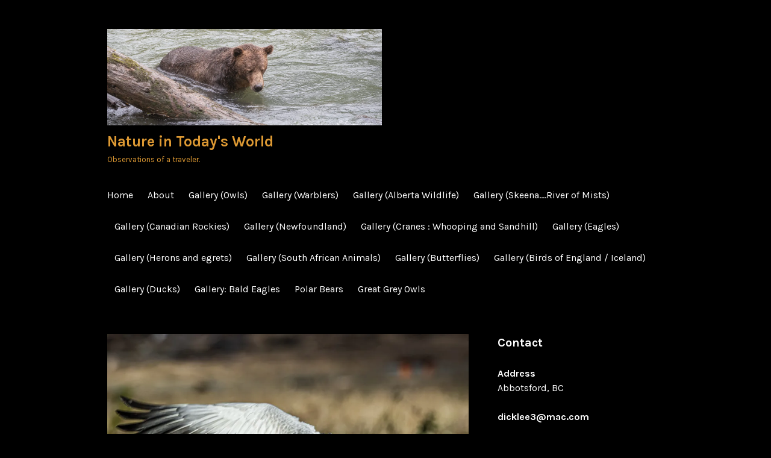

--- FILE ---
content_type: text/html; charset=UTF-8
request_url: https://dicklee.ca/2021/02/08/more-snow-geese/
body_size: 22848
content:
<!DOCTYPE html>
<html lang="en-CA">
<head>
<meta charset="UTF-8">
<meta name="viewport" content="width=device-width, initial-scale=1">
<link rel="profile" href="http://gmpg.org/xfn/11">
<link rel="pingback" href="https://dicklee.ca/xmlrpc.php">

<title>More Snow Geese! &#8211; Nature in Today&#039;s World</title>
<meta name='robots' content='max-image-preview:large' />
<link rel='dns-prefetch' href='//secure.gravatar.com' />
<link rel='dns-prefetch' href='//stats.wp.com' />
<link rel='dns-prefetch' href='//fonts.googleapis.com' />
<link rel='dns-prefetch' href='//v0.wordpress.com' />
<link rel='preconnect' href='//i0.wp.com' />
<link rel="alternate" type="application/rss+xml" title="Nature in Today&#039;s World &raquo; Feed" href="https://dicklee.ca/feed/" />
<link rel="alternate" type="application/rss+xml" title="Nature in Today&#039;s World &raquo; Comments Feed" href="https://dicklee.ca/comments/feed/" />
<link rel="alternate" type="application/rss+xml" title="Nature in Today&#039;s World &raquo; More Snow Geese! Comments Feed" href="https://dicklee.ca/2021/02/08/more-snow-geese/feed/" />
<link rel="alternate" title="oEmbed (JSON)" type="application/json+oembed" href="https://dicklee.ca/wp-json/oembed/1.0/embed?url=https%3A%2F%2Fdicklee.ca%2F2021%2F02%2F08%2Fmore-snow-geese%2F" />
<link rel="alternate" title="oEmbed (XML)" type="text/xml+oembed" href="https://dicklee.ca/wp-json/oembed/1.0/embed?url=https%3A%2F%2Fdicklee.ca%2F2021%2F02%2F08%2Fmore-snow-geese%2F&#038;format=xml" />
<style id='wp-img-auto-sizes-contain-inline-css' type='text/css'>
img:is([sizes=auto i],[sizes^="auto," i]){contain-intrinsic-size:3000px 1500px}
/*# sourceURL=wp-img-auto-sizes-contain-inline-css */
</style>
<link rel='stylesheet' id='twb-open-sans-css' href='https://fonts.googleapis.com/css?family=Open+Sans%3A300%2C400%2C500%2C600%2C700%2C800&#038;display=swap&#038;ver=6.9' type='text/css' media='all' />
<link rel='stylesheet' id='twbbwg-global-css' href='https://dicklee.ca/wp-content/plugins/photo-gallery/booster/assets/css/global.css?ver=1.0.0' type='text/css' media='all' />
<link rel='stylesheet' id='jetpack_related-posts-css' href='https://dicklee.ca/wp-content/plugins/jetpack/modules/related-posts/related-posts.css?ver=20240116' type='text/css' media='all' />
<style id='wp-emoji-styles-inline-css' type='text/css'>

	img.wp-smiley, img.emoji {
		display: inline !important;
		border: none !important;
		box-shadow: none !important;
		height: 1em !important;
		width: 1em !important;
		margin: 0 0.07em !important;
		vertical-align: -0.1em !important;
		background: none !important;
		padding: 0 !important;
	}
/*# sourceURL=wp-emoji-styles-inline-css */
</style>
<style id='wp-block-library-inline-css' type='text/css'>
:root{--wp-block-synced-color:#7a00df;--wp-block-synced-color--rgb:122,0,223;--wp-bound-block-color:var(--wp-block-synced-color);--wp-editor-canvas-background:#ddd;--wp-admin-theme-color:#007cba;--wp-admin-theme-color--rgb:0,124,186;--wp-admin-theme-color-darker-10:#006ba1;--wp-admin-theme-color-darker-10--rgb:0,107,160.5;--wp-admin-theme-color-darker-20:#005a87;--wp-admin-theme-color-darker-20--rgb:0,90,135;--wp-admin-border-width-focus:2px}@media (min-resolution:192dpi){:root{--wp-admin-border-width-focus:1.5px}}.wp-element-button{cursor:pointer}:root .has-very-light-gray-background-color{background-color:#eee}:root .has-very-dark-gray-background-color{background-color:#313131}:root .has-very-light-gray-color{color:#eee}:root .has-very-dark-gray-color{color:#313131}:root .has-vivid-green-cyan-to-vivid-cyan-blue-gradient-background{background:linear-gradient(135deg,#00d084,#0693e3)}:root .has-purple-crush-gradient-background{background:linear-gradient(135deg,#34e2e4,#4721fb 50%,#ab1dfe)}:root .has-hazy-dawn-gradient-background{background:linear-gradient(135deg,#faaca8,#dad0ec)}:root .has-subdued-olive-gradient-background{background:linear-gradient(135deg,#fafae1,#67a671)}:root .has-atomic-cream-gradient-background{background:linear-gradient(135deg,#fdd79a,#004a59)}:root .has-nightshade-gradient-background{background:linear-gradient(135deg,#330968,#31cdcf)}:root .has-midnight-gradient-background{background:linear-gradient(135deg,#020381,#2874fc)}:root{--wp--preset--font-size--normal:16px;--wp--preset--font-size--huge:42px}.has-regular-font-size{font-size:1em}.has-larger-font-size{font-size:2.625em}.has-normal-font-size{font-size:var(--wp--preset--font-size--normal)}.has-huge-font-size{font-size:var(--wp--preset--font-size--huge)}.has-text-align-center{text-align:center}.has-text-align-left{text-align:left}.has-text-align-right{text-align:right}.has-fit-text{white-space:nowrap!important}#end-resizable-editor-section{display:none}.aligncenter{clear:both}.items-justified-left{justify-content:flex-start}.items-justified-center{justify-content:center}.items-justified-right{justify-content:flex-end}.items-justified-space-between{justify-content:space-between}.screen-reader-text{border:0;clip-path:inset(50%);height:1px;margin:-1px;overflow:hidden;padding:0;position:absolute;width:1px;word-wrap:normal!important}.screen-reader-text:focus{background-color:#ddd;clip-path:none;color:#444;display:block;font-size:1em;height:auto;left:5px;line-height:normal;padding:15px 23px 14px;text-decoration:none;top:5px;width:auto;z-index:100000}html :where(.has-border-color){border-style:solid}html :where([style*=border-top-color]){border-top-style:solid}html :where([style*=border-right-color]){border-right-style:solid}html :where([style*=border-bottom-color]){border-bottom-style:solid}html :where([style*=border-left-color]){border-left-style:solid}html :where([style*=border-width]){border-style:solid}html :where([style*=border-top-width]){border-top-style:solid}html :where([style*=border-right-width]){border-right-style:solid}html :where([style*=border-bottom-width]){border-bottom-style:solid}html :where([style*=border-left-width]){border-left-style:solid}html :where(img[class*=wp-image-]){height:auto;max-width:100%}:where(figure){margin:0 0 1em}html :where(.is-position-sticky){--wp-admin--admin-bar--position-offset:var(--wp-admin--admin-bar--height,0px)}@media screen and (max-width:600px){html :where(.is-position-sticky){--wp-admin--admin-bar--position-offset:0px}}

/*# sourceURL=wp-block-library-inline-css */
</style><style id='wp-block-image-inline-css' type='text/css'>
.wp-block-image>a,.wp-block-image>figure>a{display:inline-block}.wp-block-image img{box-sizing:border-box;height:auto;max-width:100%;vertical-align:bottom}@media not (prefers-reduced-motion){.wp-block-image img.hide{visibility:hidden}.wp-block-image img.show{animation:show-content-image .4s}}.wp-block-image[style*=border-radius] img,.wp-block-image[style*=border-radius]>a{border-radius:inherit}.wp-block-image.has-custom-border img{box-sizing:border-box}.wp-block-image.aligncenter{text-align:center}.wp-block-image.alignfull>a,.wp-block-image.alignwide>a{width:100%}.wp-block-image.alignfull img,.wp-block-image.alignwide img{height:auto;width:100%}.wp-block-image .aligncenter,.wp-block-image .alignleft,.wp-block-image .alignright,.wp-block-image.aligncenter,.wp-block-image.alignleft,.wp-block-image.alignright{display:table}.wp-block-image .aligncenter>figcaption,.wp-block-image .alignleft>figcaption,.wp-block-image .alignright>figcaption,.wp-block-image.aligncenter>figcaption,.wp-block-image.alignleft>figcaption,.wp-block-image.alignright>figcaption{caption-side:bottom;display:table-caption}.wp-block-image .alignleft{float:left;margin:.5em 1em .5em 0}.wp-block-image .alignright{float:right;margin:.5em 0 .5em 1em}.wp-block-image .aligncenter{margin-left:auto;margin-right:auto}.wp-block-image :where(figcaption){margin-bottom:1em;margin-top:.5em}.wp-block-image.is-style-circle-mask img{border-radius:9999px}@supports ((-webkit-mask-image:none) or (mask-image:none)) or (-webkit-mask-image:none){.wp-block-image.is-style-circle-mask img{border-radius:0;-webkit-mask-image:url('data:image/svg+xml;utf8,<svg viewBox="0 0 100 100" xmlns="http://www.w3.org/2000/svg"><circle cx="50" cy="50" r="50"/></svg>');mask-image:url('data:image/svg+xml;utf8,<svg viewBox="0 0 100 100" xmlns="http://www.w3.org/2000/svg"><circle cx="50" cy="50" r="50"/></svg>');mask-mode:alpha;-webkit-mask-position:center;mask-position:center;-webkit-mask-repeat:no-repeat;mask-repeat:no-repeat;-webkit-mask-size:contain;mask-size:contain}}:root :where(.wp-block-image.is-style-rounded img,.wp-block-image .is-style-rounded img){border-radius:9999px}.wp-block-image figure{margin:0}.wp-lightbox-container{display:flex;flex-direction:column;position:relative}.wp-lightbox-container img{cursor:zoom-in}.wp-lightbox-container img:hover+button{opacity:1}.wp-lightbox-container button{align-items:center;backdrop-filter:blur(16px) saturate(180%);background-color:#5a5a5a40;border:none;border-radius:4px;cursor:zoom-in;display:flex;height:20px;justify-content:center;opacity:0;padding:0;position:absolute;right:16px;text-align:center;top:16px;width:20px;z-index:100}@media not (prefers-reduced-motion){.wp-lightbox-container button{transition:opacity .2s ease}}.wp-lightbox-container button:focus-visible{outline:3px auto #5a5a5a40;outline:3px auto -webkit-focus-ring-color;outline-offset:3px}.wp-lightbox-container button:hover{cursor:pointer;opacity:1}.wp-lightbox-container button:focus{opacity:1}.wp-lightbox-container button:focus,.wp-lightbox-container button:hover,.wp-lightbox-container button:not(:hover):not(:active):not(.has-background){background-color:#5a5a5a40;border:none}.wp-lightbox-overlay{box-sizing:border-box;cursor:zoom-out;height:100vh;left:0;overflow:hidden;position:fixed;top:0;visibility:hidden;width:100%;z-index:100000}.wp-lightbox-overlay .close-button{align-items:center;cursor:pointer;display:flex;justify-content:center;min-height:40px;min-width:40px;padding:0;position:absolute;right:calc(env(safe-area-inset-right) + 16px);top:calc(env(safe-area-inset-top) + 16px);z-index:5000000}.wp-lightbox-overlay .close-button:focus,.wp-lightbox-overlay .close-button:hover,.wp-lightbox-overlay .close-button:not(:hover):not(:active):not(.has-background){background:none;border:none}.wp-lightbox-overlay .lightbox-image-container{height:var(--wp--lightbox-container-height);left:50%;overflow:hidden;position:absolute;top:50%;transform:translate(-50%,-50%);transform-origin:top left;width:var(--wp--lightbox-container-width);z-index:9999999999}.wp-lightbox-overlay .wp-block-image{align-items:center;box-sizing:border-box;display:flex;height:100%;justify-content:center;margin:0;position:relative;transform-origin:0 0;width:100%;z-index:3000000}.wp-lightbox-overlay .wp-block-image img{height:var(--wp--lightbox-image-height);min-height:var(--wp--lightbox-image-height);min-width:var(--wp--lightbox-image-width);width:var(--wp--lightbox-image-width)}.wp-lightbox-overlay .wp-block-image figcaption{display:none}.wp-lightbox-overlay button{background:none;border:none}.wp-lightbox-overlay .scrim{background-color:#fff;height:100%;opacity:.9;position:absolute;width:100%;z-index:2000000}.wp-lightbox-overlay.active{visibility:visible}@media not (prefers-reduced-motion){.wp-lightbox-overlay.active{animation:turn-on-visibility .25s both}.wp-lightbox-overlay.active img{animation:turn-on-visibility .35s both}.wp-lightbox-overlay.show-closing-animation:not(.active){animation:turn-off-visibility .35s both}.wp-lightbox-overlay.show-closing-animation:not(.active) img{animation:turn-off-visibility .25s both}.wp-lightbox-overlay.zoom.active{animation:none;opacity:1;visibility:visible}.wp-lightbox-overlay.zoom.active .lightbox-image-container{animation:lightbox-zoom-in .4s}.wp-lightbox-overlay.zoom.active .lightbox-image-container img{animation:none}.wp-lightbox-overlay.zoom.active .scrim{animation:turn-on-visibility .4s forwards}.wp-lightbox-overlay.zoom.show-closing-animation:not(.active){animation:none}.wp-lightbox-overlay.zoom.show-closing-animation:not(.active) .lightbox-image-container{animation:lightbox-zoom-out .4s}.wp-lightbox-overlay.zoom.show-closing-animation:not(.active) .lightbox-image-container img{animation:none}.wp-lightbox-overlay.zoom.show-closing-animation:not(.active) .scrim{animation:turn-off-visibility .4s forwards}}@keyframes show-content-image{0%{visibility:hidden}99%{visibility:hidden}to{visibility:visible}}@keyframes turn-on-visibility{0%{opacity:0}to{opacity:1}}@keyframes turn-off-visibility{0%{opacity:1;visibility:visible}99%{opacity:0;visibility:visible}to{opacity:0;visibility:hidden}}@keyframes lightbox-zoom-in{0%{transform:translate(calc((-100vw + var(--wp--lightbox-scrollbar-width))/2 + var(--wp--lightbox-initial-left-position)),calc(-50vh + var(--wp--lightbox-initial-top-position))) scale(var(--wp--lightbox-scale))}to{transform:translate(-50%,-50%) scale(1)}}@keyframes lightbox-zoom-out{0%{transform:translate(-50%,-50%) scale(1);visibility:visible}99%{visibility:visible}to{transform:translate(calc((-100vw + var(--wp--lightbox-scrollbar-width))/2 + var(--wp--lightbox-initial-left-position)),calc(-50vh + var(--wp--lightbox-initial-top-position))) scale(var(--wp--lightbox-scale));visibility:hidden}}
/*# sourceURL=https://dicklee.ca/wp-includes/blocks/image/style.min.css */
</style>
<style id='wp-block-paragraph-inline-css' type='text/css'>
.is-small-text{font-size:.875em}.is-regular-text{font-size:1em}.is-large-text{font-size:2.25em}.is-larger-text{font-size:3em}.has-drop-cap:not(:focus):first-letter{float:left;font-size:8.4em;font-style:normal;font-weight:100;line-height:.68;margin:.05em .1em 0 0;text-transform:uppercase}body.rtl .has-drop-cap:not(:focus):first-letter{float:none;margin-left:.1em}p.has-drop-cap.has-background{overflow:hidden}:root :where(p.has-background){padding:1.25em 2.375em}:where(p.has-text-color:not(.has-link-color)) a{color:inherit}p.has-text-align-left[style*="writing-mode:vertical-lr"],p.has-text-align-right[style*="writing-mode:vertical-rl"]{rotate:180deg}
/*# sourceURL=https://dicklee.ca/wp-includes/blocks/paragraph/style.min.css */
</style>
<style id='global-styles-inline-css' type='text/css'>
:root{--wp--preset--aspect-ratio--square: 1;--wp--preset--aspect-ratio--4-3: 4/3;--wp--preset--aspect-ratio--3-4: 3/4;--wp--preset--aspect-ratio--3-2: 3/2;--wp--preset--aspect-ratio--2-3: 2/3;--wp--preset--aspect-ratio--16-9: 16/9;--wp--preset--aspect-ratio--9-16: 9/16;--wp--preset--color--black: #000000;--wp--preset--color--cyan-bluish-gray: #abb8c3;--wp--preset--color--white: #ffffff;--wp--preset--color--pale-pink: #f78da7;--wp--preset--color--vivid-red: #cf2e2e;--wp--preset--color--luminous-vivid-orange: #ff6900;--wp--preset--color--luminous-vivid-amber: #fcb900;--wp--preset--color--light-green-cyan: #7bdcb5;--wp--preset--color--vivid-green-cyan: #00d084;--wp--preset--color--pale-cyan-blue: #8ed1fc;--wp--preset--color--vivid-cyan-blue: #0693e3;--wp--preset--color--vivid-purple: #9b51e0;--wp--preset--gradient--vivid-cyan-blue-to-vivid-purple: linear-gradient(135deg,rgb(6,147,227) 0%,rgb(155,81,224) 100%);--wp--preset--gradient--light-green-cyan-to-vivid-green-cyan: linear-gradient(135deg,rgb(122,220,180) 0%,rgb(0,208,130) 100%);--wp--preset--gradient--luminous-vivid-amber-to-luminous-vivid-orange: linear-gradient(135deg,rgb(252,185,0) 0%,rgb(255,105,0) 100%);--wp--preset--gradient--luminous-vivid-orange-to-vivid-red: linear-gradient(135deg,rgb(255,105,0) 0%,rgb(207,46,46) 100%);--wp--preset--gradient--very-light-gray-to-cyan-bluish-gray: linear-gradient(135deg,rgb(238,238,238) 0%,rgb(169,184,195) 100%);--wp--preset--gradient--cool-to-warm-spectrum: linear-gradient(135deg,rgb(74,234,220) 0%,rgb(151,120,209) 20%,rgb(207,42,186) 40%,rgb(238,44,130) 60%,rgb(251,105,98) 80%,rgb(254,248,76) 100%);--wp--preset--gradient--blush-light-purple: linear-gradient(135deg,rgb(255,206,236) 0%,rgb(152,150,240) 100%);--wp--preset--gradient--blush-bordeaux: linear-gradient(135deg,rgb(254,205,165) 0%,rgb(254,45,45) 50%,rgb(107,0,62) 100%);--wp--preset--gradient--luminous-dusk: linear-gradient(135deg,rgb(255,203,112) 0%,rgb(199,81,192) 50%,rgb(65,88,208) 100%);--wp--preset--gradient--pale-ocean: linear-gradient(135deg,rgb(255,245,203) 0%,rgb(182,227,212) 50%,rgb(51,167,181) 100%);--wp--preset--gradient--electric-grass: linear-gradient(135deg,rgb(202,248,128) 0%,rgb(113,206,126) 100%);--wp--preset--gradient--midnight: linear-gradient(135deg,rgb(2,3,129) 0%,rgb(40,116,252) 100%);--wp--preset--font-size--small: 13px;--wp--preset--font-size--medium: 20px;--wp--preset--font-size--large: 36px;--wp--preset--font-size--x-large: 42px;--wp--preset--spacing--20: 0.44rem;--wp--preset--spacing--30: 0.67rem;--wp--preset--spacing--40: 1rem;--wp--preset--spacing--50: 1.5rem;--wp--preset--spacing--60: 2.25rem;--wp--preset--spacing--70: 3.38rem;--wp--preset--spacing--80: 5.06rem;--wp--preset--shadow--natural: 6px 6px 9px rgba(0, 0, 0, 0.2);--wp--preset--shadow--deep: 12px 12px 50px rgba(0, 0, 0, 0.4);--wp--preset--shadow--sharp: 6px 6px 0px rgba(0, 0, 0, 0.2);--wp--preset--shadow--outlined: 6px 6px 0px -3px rgb(255, 255, 255), 6px 6px rgb(0, 0, 0);--wp--preset--shadow--crisp: 6px 6px 0px rgb(0, 0, 0);}:where(.is-layout-flex){gap: 0.5em;}:where(.is-layout-grid){gap: 0.5em;}body .is-layout-flex{display: flex;}.is-layout-flex{flex-wrap: wrap;align-items: center;}.is-layout-flex > :is(*, div){margin: 0;}body .is-layout-grid{display: grid;}.is-layout-grid > :is(*, div){margin: 0;}:where(.wp-block-columns.is-layout-flex){gap: 2em;}:where(.wp-block-columns.is-layout-grid){gap: 2em;}:where(.wp-block-post-template.is-layout-flex){gap: 1.25em;}:where(.wp-block-post-template.is-layout-grid){gap: 1.25em;}.has-black-color{color: var(--wp--preset--color--black) !important;}.has-cyan-bluish-gray-color{color: var(--wp--preset--color--cyan-bluish-gray) !important;}.has-white-color{color: var(--wp--preset--color--white) !important;}.has-pale-pink-color{color: var(--wp--preset--color--pale-pink) !important;}.has-vivid-red-color{color: var(--wp--preset--color--vivid-red) !important;}.has-luminous-vivid-orange-color{color: var(--wp--preset--color--luminous-vivid-orange) !important;}.has-luminous-vivid-amber-color{color: var(--wp--preset--color--luminous-vivid-amber) !important;}.has-light-green-cyan-color{color: var(--wp--preset--color--light-green-cyan) !important;}.has-vivid-green-cyan-color{color: var(--wp--preset--color--vivid-green-cyan) !important;}.has-pale-cyan-blue-color{color: var(--wp--preset--color--pale-cyan-blue) !important;}.has-vivid-cyan-blue-color{color: var(--wp--preset--color--vivid-cyan-blue) !important;}.has-vivid-purple-color{color: var(--wp--preset--color--vivid-purple) !important;}.has-black-background-color{background-color: var(--wp--preset--color--black) !important;}.has-cyan-bluish-gray-background-color{background-color: var(--wp--preset--color--cyan-bluish-gray) !important;}.has-white-background-color{background-color: var(--wp--preset--color--white) !important;}.has-pale-pink-background-color{background-color: var(--wp--preset--color--pale-pink) !important;}.has-vivid-red-background-color{background-color: var(--wp--preset--color--vivid-red) !important;}.has-luminous-vivid-orange-background-color{background-color: var(--wp--preset--color--luminous-vivid-orange) !important;}.has-luminous-vivid-amber-background-color{background-color: var(--wp--preset--color--luminous-vivid-amber) !important;}.has-light-green-cyan-background-color{background-color: var(--wp--preset--color--light-green-cyan) !important;}.has-vivid-green-cyan-background-color{background-color: var(--wp--preset--color--vivid-green-cyan) !important;}.has-pale-cyan-blue-background-color{background-color: var(--wp--preset--color--pale-cyan-blue) !important;}.has-vivid-cyan-blue-background-color{background-color: var(--wp--preset--color--vivid-cyan-blue) !important;}.has-vivid-purple-background-color{background-color: var(--wp--preset--color--vivid-purple) !important;}.has-black-border-color{border-color: var(--wp--preset--color--black) !important;}.has-cyan-bluish-gray-border-color{border-color: var(--wp--preset--color--cyan-bluish-gray) !important;}.has-white-border-color{border-color: var(--wp--preset--color--white) !important;}.has-pale-pink-border-color{border-color: var(--wp--preset--color--pale-pink) !important;}.has-vivid-red-border-color{border-color: var(--wp--preset--color--vivid-red) !important;}.has-luminous-vivid-orange-border-color{border-color: var(--wp--preset--color--luminous-vivid-orange) !important;}.has-luminous-vivid-amber-border-color{border-color: var(--wp--preset--color--luminous-vivid-amber) !important;}.has-light-green-cyan-border-color{border-color: var(--wp--preset--color--light-green-cyan) !important;}.has-vivid-green-cyan-border-color{border-color: var(--wp--preset--color--vivid-green-cyan) !important;}.has-pale-cyan-blue-border-color{border-color: var(--wp--preset--color--pale-cyan-blue) !important;}.has-vivid-cyan-blue-border-color{border-color: var(--wp--preset--color--vivid-cyan-blue) !important;}.has-vivid-purple-border-color{border-color: var(--wp--preset--color--vivid-purple) !important;}.has-vivid-cyan-blue-to-vivid-purple-gradient-background{background: var(--wp--preset--gradient--vivid-cyan-blue-to-vivid-purple) !important;}.has-light-green-cyan-to-vivid-green-cyan-gradient-background{background: var(--wp--preset--gradient--light-green-cyan-to-vivid-green-cyan) !important;}.has-luminous-vivid-amber-to-luminous-vivid-orange-gradient-background{background: var(--wp--preset--gradient--luminous-vivid-amber-to-luminous-vivid-orange) !important;}.has-luminous-vivid-orange-to-vivid-red-gradient-background{background: var(--wp--preset--gradient--luminous-vivid-orange-to-vivid-red) !important;}.has-very-light-gray-to-cyan-bluish-gray-gradient-background{background: var(--wp--preset--gradient--very-light-gray-to-cyan-bluish-gray) !important;}.has-cool-to-warm-spectrum-gradient-background{background: var(--wp--preset--gradient--cool-to-warm-spectrum) !important;}.has-blush-light-purple-gradient-background{background: var(--wp--preset--gradient--blush-light-purple) !important;}.has-blush-bordeaux-gradient-background{background: var(--wp--preset--gradient--blush-bordeaux) !important;}.has-luminous-dusk-gradient-background{background: var(--wp--preset--gradient--luminous-dusk) !important;}.has-pale-ocean-gradient-background{background: var(--wp--preset--gradient--pale-ocean) !important;}.has-electric-grass-gradient-background{background: var(--wp--preset--gradient--electric-grass) !important;}.has-midnight-gradient-background{background: var(--wp--preset--gradient--midnight) !important;}.has-small-font-size{font-size: var(--wp--preset--font-size--small) !important;}.has-medium-font-size{font-size: var(--wp--preset--font-size--medium) !important;}.has-large-font-size{font-size: var(--wp--preset--font-size--large) !important;}.has-x-large-font-size{font-size: var(--wp--preset--font-size--x-large) !important;}
/*# sourceURL=global-styles-inline-css */
</style>

<style id='classic-theme-styles-inline-css' type='text/css'>
/*! This file is auto-generated */
.wp-block-button__link{color:#fff;background-color:#32373c;border-radius:9999px;box-shadow:none;text-decoration:none;padding:calc(.667em + 2px) calc(1.333em + 2px);font-size:1.125em}.wp-block-file__button{background:#32373c;color:#fff;text-decoration:none}
/*# sourceURL=/wp-includes/css/classic-themes.min.css */
</style>
<link rel='stylesheet' id='bwg_fonts-css' href='https://dicklee.ca/wp-content/plugins/photo-gallery/css/bwg-fonts/fonts.css?ver=0.0.1' type='text/css' media='all' />
<link rel='stylesheet' id='sumoselect-css' href='https://dicklee.ca/wp-content/plugins/photo-gallery/css/sumoselect.min.css?ver=3.4.6' type='text/css' media='all' />
<link rel='stylesheet' id='mCustomScrollbar-css' href='https://dicklee.ca/wp-content/plugins/photo-gallery/css/jquery.mCustomScrollbar.min.css?ver=3.1.5' type='text/css' media='all' />
<link rel='stylesheet' id='bwg_frontend-css' href='https://dicklee.ca/wp-content/plugins/photo-gallery/css/styles.min.css?ver=1.8.37' type='text/css' media='all' />
<link rel='stylesheet' id='orvis-fonts-css' href='https://fonts.googleapis.com/css?family=Karla%3A400%2C700%2C400italic%2C700italic&#038;subset=latin%2Clatin-ext' type='text/css' media='all' />
<link rel='stylesheet' id='orvis-style-css' href='https://dicklee.ca/wp-content/themes/orvis/style.css?ver=6.9' type='text/css' media='all' />
<link rel='stylesheet' id='sharedaddy-css' href='https://dicklee.ca/wp-content/plugins/jetpack/modules/sharedaddy/sharing.css?ver=15.4' type='text/css' media='all' />
<link rel='stylesheet' id='social-logos-css' href='https://dicklee.ca/wp-content/plugins/jetpack/_inc/social-logos/social-logos.min.css?ver=15.4' type='text/css' media='all' />
<script type="text/javascript" src="https://dicklee.ca/wp-includes/js/jquery/jquery.min.js?ver=3.7.1" id="jquery-core-js"></script>
<script type="text/javascript" src="https://dicklee.ca/wp-includes/js/jquery/jquery-migrate.min.js?ver=3.4.1" id="jquery-migrate-js"></script>
<script type="text/javascript" src="https://dicklee.ca/wp-content/plugins/photo-gallery/booster/assets/js/circle-progress.js?ver=1.2.2" id="twbbwg-circle-js"></script>
<script type="text/javascript" id="twbbwg-global-js-extra">
/* <![CDATA[ */
var twb = {"nonce":"779f44f639","ajax_url":"https://dicklee.ca/wp-admin/admin-ajax.php","plugin_url":"https://dicklee.ca/wp-content/plugins/photo-gallery/booster","href":"https://dicklee.ca/wp-admin/admin.php?page=twbbwg_photo-gallery"};
var twb = {"nonce":"779f44f639","ajax_url":"https://dicklee.ca/wp-admin/admin-ajax.php","plugin_url":"https://dicklee.ca/wp-content/plugins/photo-gallery/booster","href":"https://dicklee.ca/wp-admin/admin.php?page=twbbwg_photo-gallery"};
//# sourceURL=twbbwg-global-js-extra
/* ]]> */
</script>
<script type="text/javascript" src="https://dicklee.ca/wp-content/plugins/photo-gallery/booster/assets/js/global.js?ver=1.0.0" id="twbbwg-global-js"></script>
<script type="text/javascript" id="jetpack_related-posts-js-extra">
/* <![CDATA[ */
var related_posts_js_options = {"post_heading":"h4"};
//# sourceURL=jetpack_related-posts-js-extra
/* ]]> */
</script>
<script type="text/javascript" src="https://dicklee.ca/wp-content/plugins/jetpack/_inc/build/related-posts/related-posts.min.js?ver=20240116" id="jetpack_related-posts-js"></script>
<script type="text/javascript" src="https://dicklee.ca/wp-content/plugins/photo-gallery/js/jquery.sumoselect.min.js?ver=3.4.6" id="sumoselect-js"></script>
<script type="text/javascript" src="https://dicklee.ca/wp-content/plugins/photo-gallery/js/tocca.min.js?ver=2.0.9" id="bwg_mobile-js"></script>
<script type="text/javascript" src="https://dicklee.ca/wp-content/plugins/photo-gallery/js/jquery.mCustomScrollbar.concat.min.js?ver=3.1.5" id="mCustomScrollbar-js"></script>
<script type="text/javascript" src="https://dicklee.ca/wp-content/plugins/photo-gallery/js/jquery.fullscreen.min.js?ver=0.6.0" id="jquery-fullscreen-js"></script>
<script type="text/javascript" id="bwg_frontend-js-extra">
/* <![CDATA[ */
var bwg_objectsL10n = {"bwg_field_required":"field is required.","bwg_mail_validation":"This is not a valid email address.","bwg_search_result":"There are no images matching your search.","bwg_select_tag":"Select Tag","bwg_order_by":"Order By","bwg_search":"Search","bwg_show_ecommerce":"Show Ecommerce","bwg_hide_ecommerce":"Hide Ecommerce","bwg_show_comments":"Show Comments","bwg_hide_comments":"Hide Comments","bwg_restore":"Restore","bwg_maximize":"Maximize","bwg_fullscreen":"Fullscreen","bwg_exit_fullscreen":"Exit Fullscreen","bwg_search_tag":"SEARCH...","bwg_tag_no_match":"No tags found","bwg_all_tags_selected":"All tags selected","bwg_tags_selected":"tags selected","play":"Play","pause":"Pause","is_pro":"","bwg_play":"Play","bwg_pause":"Pause","bwg_hide_info":"Hide info","bwg_show_info":"Show info","bwg_hide_rating":"Hide rating","bwg_show_rating":"Show rating","ok":"Ok","cancel":"Cancel","select_all":"Select all","lazy_load":"0","lazy_loader":"https://dicklee.ca/wp-content/plugins/photo-gallery/images/ajax_loader.png","front_ajax":"0","bwg_tag_see_all":"see all tags","bwg_tag_see_less":"see less tags"};
//# sourceURL=bwg_frontend-js-extra
/* ]]> */
</script>
<script type="text/javascript" src="https://dicklee.ca/wp-content/plugins/photo-gallery/js/scripts.min.js?ver=1.8.37" id="bwg_frontend-js"></script>
<link rel="https://api.w.org/" href="https://dicklee.ca/wp-json/" /><link rel="alternate" title="JSON" type="application/json" href="https://dicklee.ca/wp-json/wp/v2/posts/2128" /><link rel="EditURI" type="application/rsd+xml" title="RSD" href="https://dicklee.ca/xmlrpc.php?rsd" />
<meta name="generator" content="WordPress 6.9" />
<link rel="canonical" href="https://dicklee.ca/2021/02/08/more-snow-geese/" />
<link rel='shortlink' href='https://wp.me/p94yd8-yk' />
	<style>img#wpstats{display:none}</style>
			<style type="text/css">
			.site-title a,
		.site-title a:focus,
		.site-title a:hover,
		.site-description {
			color: #dd9933;
		}
		</style>
	<style type="text/css" id="custom-background-css">
body.custom-background { background-color: #000000; }
</style>
	
<!-- Jetpack Open Graph Tags -->
<meta property="og:type" content="article" />
<meta property="og:title" content="More Snow Geese!" />
<meta property="og:url" content="https://dicklee.ca/2021/02/08/more-snow-geese/" />
<meta property="og:description" content="I have been able to see snow geese on many occasions. However this weekend, I had my first opportunity get really close to a flock of snow geese; so close in fact that they were mere feet away. Tha…" />
<meta property="article:published_time" content="2021-02-08T20:25:29+00:00" />
<meta property="article:modified_time" content="2021-02-08T20:25:29+00:00" />
<meta property="og:site_name" content="Nature in Today&#039;s World" />
<meta property="og:image" content="https://i0.wp.com/dicklee.ca/wp-content/uploads/2021/02/DR-1-30-scaled.jpg?fit=1200%2C960&#038;ssl=1" />
<meta property="og:image:width" content="1200" />
<meta property="og:image:height" content="960" />
<meta property="og:image:alt" content="" />
<meta name="twitter:text:title" content="More Snow Geese!" />
<meta name="twitter:image" content="https://i0.wp.com/dicklee.ca/wp-content/uploads/2021/02/DR-1-30-scaled.jpg?fit=1200%2C960&#038;ssl=1&#038;w=640" />
<meta name="twitter:card" content="summary_large_image" />

<!-- End Jetpack Open Graph Tags -->
<link rel="icon" href="https://i0.wp.com/dicklee.ca/wp-content/uploads/2025/09/cropped-Arctic-117-scaled-1.jpg?fit=32%2C32&#038;ssl=1" sizes="32x32" />
<link rel="icon" href="https://i0.wp.com/dicklee.ca/wp-content/uploads/2025/09/cropped-Arctic-117-scaled-1.jpg?fit=192%2C192&#038;ssl=1" sizes="192x192" />
<link rel="apple-touch-icon" href="https://i0.wp.com/dicklee.ca/wp-content/uploads/2025/09/cropped-Arctic-117-scaled-1.jpg?fit=180%2C180&#038;ssl=1" />
<meta name="msapplication-TileImage" content="https://i0.wp.com/dicklee.ca/wp-content/uploads/2025/09/cropped-Arctic-117-scaled-1.jpg?fit=270%2C270&#038;ssl=1" />
<link rel='stylesheet' id='jetpack-swiper-library-css' href='https://dicklee.ca/wp-content/plugins/jetpack/_inc/blocks/swiper.css?ver=15.4' type='text/css' media='all' />
<link rel='stylesheet' id='jetpack-carousel-css' href='https://dicklee.ca/wp-content/plugins/jetpack/modules/carousel/jetpack-carousel.css?ver=15.4' type='text/css' media='all' />
</head>

<body class="wp-singular post-template-default single single-post postid-2128 single-format-standard custom-background wp-custom-logo wp-theme-orvis">
<div id="page" class="hfeed site">
	<a class="skip-link screen-reader-text" href="#content">Skip to content</a>

	<header id="masthead" class="site-header" role="banner">
		<div class="site-header-wrapper">
			<div class="site-branding">
				<a href="https://dicklee.ca/" class="custom-logo-link" rel="home"><img width="2559" height="898" src="https://i0.wp.com/dicklee.ca/wp-content/uploads/2021/10/cropped-VI-Vacation-27-scaled-1.jpg?fit=2559%2C898&amp;ssl=1" class="custom-logo" alt="Nature in Today&#039;s World" decoding="async" fetchpriority="high" srcset="https://i0.wp.com/dicklee.ca/wp-content/uploads/2021/10/cropped-VI-Vacation-27-scaled-1.jpg?w=2559&amp;ssl=1 2559w, https://i0.wp.com/dicklee.ca/wp-content/uploads/2021/10/cropped-VI-Vacation-27-scaled-1.jpg?resize=700%2C246&amp;ssl=1 700w, https://i0.wp.com/dicklee.ca/wp-content/uploads/2021/10/cropped-VI-Vacation-27-scaled-1.jpg?resize=1500%2C526&amp;ssl=1 1500w, https://i0.wp.com/dicklee.ca/wp-content/uploads/2021/10/cropped-VI-Vacation-27-scaled-1.jpg?resize=768%2C270&amp;ssl=1 768w, https://i0.wp.com/dicklee.ca/wp-content/uploads/2021/10/cropped-VI-Vacation-27-scaled-1.jpg?resize=1536%2C539&amp;ssl=1 1536w, https://i0.wp.com/dicklee.ca/wp-content/uploads/2021/10/cropped-VI-Vacation-27-scaled-1.jpg?resize=2048%2C719&amp;ssl=1 2048w, https://i0.wp.com/dicklee.ca/wp-content/uploads/2021/10/cropped-VI-Vacation-27-scaled-1.jpg?resize=924%2C324&amp;ssl=1 924w, https://i0.wp.com/dicklee.ca/wp-content/uploads/2021/10/cropped-VI-Vacation-27-scaled-1.jpg?resize=671%2C235&amp;ssl=1 671w, https://i0.wp.com/dicklee.ca/wp-content/uploads/2021/10/cropped-VI-Vacation-27-scaled-1.jpg?w=1848&amp;ssl=1 1848w" sizes="(max-width: 2559px) 100vw, 2559px" data-attachment-id="2775" data-permalink="https://dicklee.ca/vi-vacation-27-2/" data-orig-file="https://i0.wp.com/dicklee.ca/wp-content/uploads/2021/10/cropped-VI-Vacation-27-scaled-1.jpg?fit=2559%2C898&amp;ssl=1" data-orig-size="2559,898" data-comments-opened="1" data-image-meta="{&quot;aperture&quot;:&quot;0&quot;,&quot;credit&quot;:&quot;&quot;,&quot;camera&quot;:&quot;&quot;,&quot;caption&quot;:&quot;&quot;,&quot;created_timestamp&quot;:&quot;0&quot;,&quot;copyright&quot;:&quot;&quot;,&quot;focal_length&quot;:&quot;0&quot;,&quot;iso&quot;:&quot;0&quot;,&quot;shutter_speed&quot;:&quot;0&quot;,&quot;title&quot;:&quot;&quot;,&quot;orientation&quot;:&quot;0&quot;}" data-image-title="VI-Vacation-27" data-image-description="&lt;p&gt;https://dicklee.ca/wp-content/uploads/2021/10/cropped-VI-Vacation-27-scaled-1.jpg&lt;/p&gt;
" data-image-caption="" data-medium-file="https://i0.wp.com/dicklee.ca/wp-content/uploads/2021/10/cropped-VI-Vacation-27-scaled-1.jpg?fit=700%2C246&amp;ssl=1" data-large-file="https://i0.wp.com/dicklee.ca/wp-content/uploads/2021/10/cropped-VI-Vacation-27-scaled-1.jpg?fit=924%2C324&amp;ssl=1" /></a>
									<p class="site-title"><a href="https://dicklee.ca/" rel="home">Nature in Today&#039;s World</a></p>
								<p class="site-description">Observations of a traveler.</p>
			</div><!-- .site-branding -->

							<button id="menu-toggle" class="menu-toggle">Menu</button>
				<div id="site-menu" class="site-menu">
					<nav id="site-navigation" class="main-navigation" role="navigation" aria-label="Primary Menu">
						<div class="menu-top-menu-container"><ul id="menu-top-menu" class="primary-menu"><li id="menu-item-23" class="menu-item menu-item-type-custom menu-item-object-custom menu-item-home menu-item-23"><a href="https://dicklee.ca/">Home</a></li>
<li id="menu-item-24" class="menu-item menu-item-type-post_type menu-item-object-page menu-item-24"><a href="https://dicklee.ca/about/">About</a></li>
<li id="menu-item-151" class="menu-item menu-item-type-post_type menu-item-object-page menu-item-151"><a href="https://dicklee.ca/150-2/">Gallery (Owls)</a></li>
<li id="menu-item-220" class="menu-item menu-item-type-post_type menu-item-object-page menu-item-220"><a href="https://dicklee.ca/woodland-warblers/">Gallery (Warblers)</a></li>
<li id="menu-item-109" class="menu-item menu-item-type-post_type menu-item-object-page menu-item-109"><a href="https://dicklee.ca/alberta-wildlife/">Gallery (Alberta Wildlife)</a></li>
<li id="menu-item-245" class="menu-item menu-item-type-post_type menu-item-object-page menu-item-245"><a href="https://dicklee.ca/skeena-river-of-mists/">Gallery (Skeena&#8230;.River of Mists)</a></li>
<li id="menu-item-266" class="menu-item menu-item-type-post_type menu-item-object-page menu-item-266"><a href="https://dicklee.ca/canadian-rockies/">Gallery (Canadian Rockies)</a></li>
<li id="menu-item-273" class="menu-item menu-item-type-post_type menu-item-object-page menu-item-273"><a href="https://dicklee.ca/newfoundland/">Gallery (Newfoundland)</a></li>
<li id="menu-item-285" class="menu-item menu-item-type-post_type menu-item-object-page menu-item-285"><a href="https://dicklee.ca/cranes-whooping-and-sandhill/">Gallery (Cranes : Whooping and Sandhill)</a></li>
<li id="menu-item-296" class="menu-item menu-item-type-post_type menu-item-object-page menu-item-296"><a href="https://dicklee.ca/eagles-2/">Gallery (Eagles)</a></li>
<li id="menu-item-382" class="menu-item menu-item-type-post_type menu-item-object-page menu-item-382"><a href="https://dicklee.ca/herons-and-egrets/">Gallery (Herons and egrets)</a></li>
<li id="menu-item-390" class="menu-item menu-item-type-post_type menu-item-object-page menu-item-390"><a href="https://dicklee.ca/south-african-animals/">Gallery (South African Animals)</a></li>
<li id="menu-item-500" class="menu-item menu-item-type-post_type menu-item-object-page menu-item-500"><a href="https://dicklee.ca/gallery-butterflies/">Gallery (Butterflies)</a></li>
<li id="menu-item-561" class="menu-item menu-item-type-post_type menu-item-object-page menu-item-561"><a href="https://dicklee.ca/gallery-birds-of-england-iceland/">Gallery (Birds of England / Iceland)</a></li>
<li id="menu-item-646" class="menu-item menu-item-type-post_type menu-item-object-page menu-item-646"><a href="https://dicklee.ca/ducks/">Gallery (Ducks)</a></li>
<li id="menu-item-2495" class="menu-item menu-item-type-post_type menu-item-object-page menu-item-2495"><a href="https://dicklee.ca/gallery-bald-eagles/">Gallery: Bald Eagles</a></li>
<li id="menu-item-4265" class="menu-item menu-item-type-post_type menu-item-object-page menu-item-4265"><a href="https://dicklee.ca/polar-bears/">Polar Bears</a></li>
<li id="menu-item-4271" class="menu-item menu-item-type-post_type menu-item-object-page menu-item-4271"><a href="https://dicklee.ca/great-grey-owls/">Great Grey Owls</a></li>
</ul></div>					</nav><!-- .main-navigation -->
				</div><!-- .site-menu -->
					</div><!-- .site-header-wrapper -->

			</header><!-- #masthead -->

	<div id="content" class="site-content">
	<div id="primary" class="content-area">
		<main id="main" class="site-main" role="main">

		
			
<article id="post-2128" class="post-2128 post type-post status-publish format-standard has-post-thumbnail hentry category-uncategorized tag-snow-geese">
	<header class="entry-header">
		
	<div class="post-thumbnail">
		<img width="924" height="739" src="https://i0.wp.com/dicklee.ca/wp-content/uploads/2021/02/DR-1-30-scaled.jpg?resize=924%2C739&amp;ssl=1" class="attachment-post-thumbnail size-post-thumbnail wp-post-image" alt="" decoding="async" srcset="https://i0.wp.com/dicklee.ca/wp-content/uploads/2021/02/DR-1-30-scaled.jpg?w=2560&amp;ssl=1 2560w, https://i0.wp.com/dicklee.ca/wp-content/uploads/2021/02/DR-1-30-scaled.jpg?resize=700%2C560&amp;ssl=1 700w, https://i0.wp.com/dicklee.ca/wp-content/uploads/2021/02/DR-1-30-scaled.jpg?resize=1500%2C1200&amp;ssl=1 1500w, https://i0.wp.com/dicklee.ca/wp-content/uploads/2021/02/DR-1-30-scaled.jpg?resize=768%2C614&amp;ssl=1 768w, https://i0.wp.com/dicklee.ca/wp-content/uploads/2021/02/DR-1-30-scaled.jpg?resize=1536%2C1229&amp;ssl=1 1536w, https://i0.wp.com/dicklee.ca/wp-content/uploads/2021/02/DR-1-30-scaled.jpg?resize=2048%2C1638&amp;ssl=1 2048w, https://i0.wp.com/dicklee.ca/wp-content/uploads/2021/02/DR-1-30-scaled.jpg?resize=924%2C739&amp;ssl=1 924w, https://i0.wp.com/dicklee.ca/wp-content/uploads/2021/02/DR-1-30-scaled.jpg?resize=671%2C537&amp;ssl=1 671w, https://i0.wp.com/dicklee.ca/wp-content/uploads/2021/02/DR-1-30-scaled.jpg?w=1848&amp;ssl=1 1848w" sizes="(max-width: 924px) 100vw, 924px" data-attachment-id="2138" data-permalink="https://dicklee.ca/2021/02/08/more-snow-geese/dr-1-30/" data-orig-file="https://i0.wp.com/dicklee.ca/wp-content/uploads/2021/02/DR-1-30-scaled.jpg?fit=2560%2C2048&amp;ssl=1" data-orig-size="2560,2048" data-comments-opened="1" data-image-meta="{&quot;aperture&quot;:&quot;9&quot;,&quot;credit&quot;:&quot;&quot;,&quot;camera&quot;:&quot;NIKON D810&quot;,&quot;caption&quot;:&quot;&quot;,&quot;created_timestamp&quot;:&quot;1612705339&quot;,&quot;copyright&quot;:&quot;&quot;,&quot;focal_length&quot;:&quot;340&quot;,&quot;iso&quot;:&quot;400&quot;,&quot;shutter_speed&quot;:&quot;0.001&quot;,&quot;title&quot;:&quot;&quot;,&quot;orientation&quot;:&quot;0&quot;}" data-image-title="Juvenile snow goose" data-image-description="" data-image-caption="" data-medium-file="https://i0.wp.com/dicklee.ca/wp-content/uploads/2021/02/DR-1-30-scaled.jpg?fit=700%2C560&amp;ssl=1" data-large-file="https://i0.wp.com/dicklee.ca/wp-content/uploads/2021/02/DR-1-30-scaled.jpg?fit=924%2C739&amp;ssl=1" />	</div><!-- .post-thumbnail -->

	
		<h1 class="entry-title">More Snow Geese!</h1>
		<div class="entry-meta"><span class="cat-links"><a href="https://dicklee.ca/category/uncategorized/" rel="category tag">Nature</a></span></div>	</header><!-- .entry-header -->

	<div class="entry-content">
		
<p>I have been able to see snow geese on many occasions. However this weekend, I had my first opportunity get really close to a flock of snow geese; so close in fact that they were mere feet away. That gave me a very different perspective!</p>



<figure class="wp-block-image size-large"><img data-recalc-dims="1" decoding="async" width="924" height="1386" data-attachment-id="2129" data-permalink="https://dicklee.ca/2021/02/08/more-snow-geese/dr-1-25/" data-orig-file="https://i0.wp.com/dicklee.ca/wp-content/uploads/2021/02/DR-1-25.jpg?fit=1674%2C2511&amp;ssl=1" data-orig-size="1674,2511" data-comments-opened="1" data-image-meta="{&quot;aperture&quot;:&quot;9&quot;,&quot;credit&quot;:&quot;&quot;,&quot;camera&quot;:&quot;NIKON D810&quot;,&quot;caption&quot;:&quot;&quot;,&quot;created_timestamp&quot;:&quot;1612708314&quot;,&quot;copyright&quot;:&quot;&quot;,&quot;focal_length&quot;:&quot;400&quot;,&quot;iso&quot;:&quot;400&quot;,&quot;shutter_speed&quot;:&quot;0.001&quot;,&quot;title&quot;:&quot;&quot;,&quot;orientation&quot;:&quot;0&quot;}" data-image-title="DR-1-25" data-image-description="" data-image-caption="" data-medium-file="https://i0.wp.com/dicklee.ca/wp-content/uploads/2021/02/DR-1-25.jpg?fit=467%2C700&amp;ssl=1" data-large-file="https://i0.wp.com/dicklee.ca/wp-content/uploads/2021/02/DR-1-25.jpg?fit=924%2C1386&amp;ssl=1" src="https://i0.wp.com/dicklee.ca/wp-content/uploads/2021/02/DR-1-25.jpg?resize=924%2C1386&#038;ssl=1" alt="" class="wp-image-2129" srcset="https://i0.wp.com/dicklee.ca/wp-content/uploads/2021/02/DR-1-25.jpg?resize=1000%2C1500&amp;ssl=1 1000w, https://i0.wp.com/dicklee.ca/wp-content/uploads/2021/02/DR-1-25.jpg?resize=467%2C700&amp;ssl=1 467w, https://i0.wp.com/dicklee.ca/wp-content/uploads/2021/02/DR-1-25.jpg?resize=768%2C1152&amp;ssl=1 768w, https://i0.wp.com/dicklee.ca/wp-content/uploads/2021/02/DR-1-25.jpg?resize=1024%2C1536&amp;ssl=1 1024w, https://i0.wp.com/dicklee.ca/wp-content/uploads/2021/02/DR-1-25.jpg?resize=1365%2C2048&amp;ssl=1 1365w, https://i0.wp.com/dicklee.ca/wp-content/uploads/2021/02/DR-1-25.jpg?resize=924%2C1386&amp;ssl=1 924w, https://i0.wp.com/dicklee.ca/wp-content/uploads/2021/02/DR-1-25.jpg?resize=671%2C1007&amp;ssl=1 671w, https://i0.wp.com/dicklee.ca/wp-content/uploads/2021/02/DR-1-25.jpg?w=1674&amp;ssl=1 1674w" sizes="(max-width: 924px) 100vw, 924px" /></figure>



<figure class="wp-block-image size-large"><img data-recalc-dims="1" decoding="async" width="924" height="616" data-attachment-id="2131" data-permalink="https://dicklee.ca/2021/02/08/more-snow-geese/dr-1-29-1/" data-orig-file="https://i0.wp.com/dicklee.ca/wp-content/uploads/2021/02/DR-1-29-1-scaled.jpg?fit=2560%2C1707&amp;ssl=1" data-orig-size="2560,1707" data-comments-opened="1" data-image-meta="{&quot;aperture&quot;:&quot;10&quot;,&quot;credit&quot;:&quot;&quot;,&quot;camera&quot;:&quot;NIKON D810&quot;,&quot;caption&quot;:&quot;&quot;,&quot;created_timestamp&quot;:&quot;1612705466&quot;,&quot;copyright&quot;:&quot;&quot;,&quot;focal_length&quot;:&quot;200&quot;,&quot;iso&quot;:&quot;400&quot;,&quot;shutter_speed&quot;:&quot;0.001&quot;,&quot;title&quot;:&quot;&quot;,&quot;orientation&quot;:&quot;0&quot;}" data-image-title="DR-1-29-1" data-image-description="" data-image-caption="" data-medium-file="https://i0.wp.com/dicklee.ca/wp-content/uploads/2021/02/DR-1-29-1-scaled.jpg?fit=700%2C467&amp;ssl=1" data-large-file="https://i0.wp.com/dicklee.ca/wp-content/uploads/2021/02/DR-1-29-1-scaled.jpg?fit=924%2C616&amp;ssl=1" src="https://i0.wp.com/dicklee.ca/wp-content/uploads/2021/02/DR-1-29-1.jpg?resize=924%2C616&#038;ssl=1" alt="" class="wp-image-2131" srcset="https://i0.wp.com/dicklee.ca/wp-content/uploads/2021/02/DR-1-29-1-scaled.jpg?resize=1500%2C1000&amp;ssl=1 1500w, https://i0.wp.com/dicklee.ca/wp-content/uploads/2021/02/DR-1-29-1-scaled.jpg?resize=700%2C467&amp;ssl=1 700w, https://i0.wp.com/dicklee.ca/wp-content/uploads/2021/02/DR-1-29-1-scaled.jpg?resize=768%2C512&amp;ssl=1 768w, https://i0.wp.com/dicklee.ca/wp-content/uploads/2021/02/DR-1-29-1-scaled.jpg?resize=1536%2C1024&amp;ssl=1 1536w, https://i0.wp.com/dicklee.ca/wp-content/uploads/2021/02/DR-1-29-1-scaled.jpg?resize=2048%2C1365&amp;ssl=1 2048w, https://i0.wp.com/dicklee.ca/wp-content/uploads/2021/02/DR-1-29-1-scaled.jpg?resize=924%2C616&amp;ssl=1 924w, https://i0.wp.com/dicklee.ca/wp-content/uploads/2021/02/DR-1-29-1-scaled.jpg?resize=671%2C447&amp;ssl=1 671w, https://i0.wp.com/dicklee.ca/wp-content/uploads/2021/02/DR-1-29-1-scaled.jpg?w=1848&amp;ssl=1 1848w" sizes="(max-width: 924px) 100vw, 924px" /></figure>



<p>In the Vancouver region, virtually all of the snow geese are  &#8220;white phase&#8221;. This contrasts with Kentucky where we used to live, where about half were &#8220;blue phase&#8221;. I managed to find one &#8220;blue phase snow goose&#8221; this weekend.</p>



<figure class="wp-block-image size-large"><img data-recalc-dims="1" loading="lazy" decoding="async" width="924" height="616" data-attachment-id="2132" data-permalink="https://dicklee.ca/2021/02/08/more-snow-geese/dr-1-28/" data-orig-file="https://i0.wp.com/dicklee.ca/wp-content/uploads/2021/02/DR-1-28.jpg?fit=1868%2C1245&amp;ssl=1" data-orig-size="1868,1245" data-comments-opened="1" data-image-meta="{&quot;aperture&quot;:&quot;7.1&quot;,&quot;credit&quot;:&quot;&quot;,&quot;camera&quot;:&quot;NIKON D810&quot;,&quot;caption&quot;:&quot;&quot;,&quot;created_timestamp&quot;:&quot;1612707997&quot;,&quot;copyright&quot;:&quot;&quot;,&quot;focal_length&quot;:&quot;400&quot;,&quot;iso&quot;:&quot;400&quot;,&quot;shutter_speed&quot;:&quot;0.001&quot;,&quot;title&quot;:&quot;&quot;,&quot;orientation&quot;:&quot;0&quot;}" data-image-title="DR-1-28" data-image-description="" data-image-caption="" data-medium-file="https://i0.wp.com/dicklee.ca/wp-content/uploads/2021/02/DR-1-28.jpg?fit=700%2C467&amp;ssl=1" data-large-file="https://i0.wp.com/dicklee.ca/wp-content/uploads/2021/02/DR-1-28.jpg?fit=924%2C616&amp;ssl=1" src="https://i0.wp.com/dicklee.ca/wp-content/uploads/2021/02/DR-1-28.jpg?resize=924%2C616&#038;ssl=1" alt="" class="wp-image-2132" srcset="https://i0.wp.com/dicklee.ca/wp-content/uploads/2021/02/DR-1-28.jpg?resize=1500%2C1000&amp;ssl=1 1500w, https://i0.wp.com/dicklee.ca/wp-content/uploads/2021/02/DR-1-28.jpg?resize=700%2C467&amp;ssl=1 700w, https://i0.wp.com/dicklee.ca/wp-content/uploads/2021/02/DR-1-28.jpg?resize=768%2C512&amp;ssl=1 768w, https://i0.wp.com/dicklee.ca/wp-content/uploads/2021/02/DR-1-28.jpg?resize=1536%2C1024&amp;ssl=1 1536w, https://i0.wp.com/dicklee.ca/wp-content/uploads/2021/02/DR-1-28.jpg?resize=924%2C616&amp;ssl=1 924w, https://i0.wp.com/dicklee.ca/wp-content/uploads/2021/02/DR-1-28.jpg?resize=671%2C447&amp;ssl=1 671w, https://i0.wp.com/dicklee.ca/wp-content/uploads/2021/02/DR-1-28.jpg?w=1868&amp;ssl=1 1868w" sizes="auto, (max-width: 924px) 100vw, 924px" /></figure>



<p>In the following photo taken in Kentucky, you can see that the proportion of dark or &#8220;blue phase&#8221; is large.</p>



<figure class="wp-block-image size-large"><img data-recalc-dims="1" loading="lazy" decoding="async" width="924" height="617" data-attachment-id="2133" data-permalink="https://dicklee.ca/2021/02/08/more-snow-geese/13198270874_98898c1fe1_o/" data-orig-file="https://i0.wp.com/dicklee.ca/wp-content/uploads/2021/02/13198270874_98898c1fe1_o-scaled.jpg?fit=2560%2C1709&amp;ssl=1" data-orig-size="2560,1709" data-comments-opened="1" data-image-meta="{&quot;aperture&quot;:&quot;14&quot;,&quot;credit&quot;:&quot;&quot;,&quot;camera&quot;:&quot;NIKON D800&quot;,&quot;caption&quot;:&quot;&quot;,&quot;created_timestamp&quot;:&quot;1391789163&quot;,&quot;copyright&quot;:&quot;&quot;,&quot;focal_length&quot;:&quot;280&quot;,&quot;iso&quot;:&quot;400&quot;,&quot;shutter_speed&quot;:&quot;0.002&quot;,&quot;title&quot;:&quot;&quot;,&quot;orientation&quot;:&quot;1&quot;}" data-image-title="13198270874_98898c1fe1_o" data-image-description="" data-image-caption="" data-medium-file="https://i0.wp.com/dicklee.ca/wp-content/uploads/2021/02/13198270874_98898c1fe1_o-scaled.jpg?fit=700%2C467&amp;ssl=1" data-large-file="https://i0.wp.com/dicklee.ca/wp-content/uploads/2021/02/13198270874_98898c1fe1_o-scaled.jpg?fit=924%2C617&amp;ssl=1" src="https://i0.wp.com/dicklee.ca/wp-content/uploads/2021/02/13198270874_98898c1fe1_o.jpg?resize=924%2C617&#038;ssl=1" alt="" class="wp-image-2133" srcset="https://i0.wp.com/dicklee.ca/wp-content/uploads/2021/02/13198270874_98898c1fe1_o-scaled.jpg?resize=1500%2C1001&amp;ssl=1 1500w, https://i0.wp.com/dicklee.ca/wp-content/uploads/2021/02/13198270874_98898c1fe1_o-scaled.jpg?resize=700%2C467&amp;ssl=1 700w, https://i0.wp.com/dicklee.ca/wp-content/uploads/2021/02/13198270874_98898c1fe1_o-scaled.jpg?resize=768%2C513&amp;ssl=1 768w, https://i0.wp.com/dicklee.ca/wp-content/uploads/2021/02/13198270874_98898c1fe1_o-scaled.jpg?resize=1536%2C1025&amp;ssl=1 1536w, https://i0.wp.com/dicklee.ca/wp-content/uploads/2021/02/13198270874_98898c1fe1_o-scaled.jpg?resize=2048%2C1367&amp;ssl=1 2048w, https://i0.wp.com/dicklee.ca/wp-content/uploads/2021/02/13198270874_98898c1fe1_o-scaled.jpg?resize=924%2C617&amp;ssl=1 924w, https://i0.wp.com/dicklee.ca/wp-content/uploads/2021/02/13198270874_98898c1fe1_o-scaled.jpg?resize=671%2C448&amp;ssl=1 671w, https://i0.wp.com/dicklee.ca/wp-content/uploads/2021/02/13198270874_98898c1fe1_o-scaled.jpg?w=1848&amp;ssl=1 1848w" sizes="auto, (max-width: 924px) 100vw, 924px" /></figure>



<p>I always enjoy seeing snow geese in flight, particularly with Grouse Mountain as a backdrop.</p>



<figure class="wp-block-image size-large"><img data-recalc-dims="1" loading="lazy" decoding="async" width="924" height="616" data-attachment-id="2134" data-permalink="https://dicklee.ca/2021/02/08/more-snow-geese/dr-1-26/" data-orig-file="https://i0.wp.com/dicklee.ca/wp-content/uploads/2021/02/DR-1-26-scaled.jpg?fit=2560%2C1707&amp;ssl=1" data-orig-size="2560,1707" data-comments-opened="1" data-image-meta="{&quot;aperture&quot;:&quot;10&quot;,&quot;credit&quot;:&quot;&quot;,&quot;camera&quot;:&quot;NIKON D810&quot;,&quot;caption&quot;:&quot;&quot;,&quot;created_timestamp&quot;:&quot;1612707849&quot;,&quot;copyright&quot;:&quot;&quot;,&quot;focal_length&quot;:&quot;400&quot;,&quot;iso&quot;:&quot;400&quot;,&quot;shutter_speed&quot;:&quot;0.001&quot;,&quot;title&quot;:&quot;&quot;,&quot;orientation&quot;:&quot;0&quot;}" data-image-title="DR-1-26" data-image-description="" data-image-caption="" data-medium-file="https://i0.wp.com/dicklee.ca/wp-content/uploads/2021/02/DR-1-26-scaled.jpg?fit=700%2C467&amp;ssl=1" data-large-file="https://i0.wp.com/dicklee.ca/wp-content/uploads/2021/02/DR-1-26-scaled.jpg?fit=924%2C616&amp;ssl=1" src="https://i0.wp.com/dicklee.ca/wp-content/uploads/2021/02/DR-1-26.jpg?resize=924%2C616&#038;ssl=1" alt="" class="wp-image-2134" srcset="https://i0.wp.com/dicklee.ca/wp-content/uploads/2021/02/DR-1-26-scaled.jpg?resize=1500%2C1000&amp;ssl=1 1500w, https://i0.wp.com/dicklee.ca/wp-content/uploads/2021/02/DR-1-26-scaled.jpg?resize=700%2C467&amp;ssl=1 700w, https://i0.wp.com/dicklee.ca/wp-content/uploads/2021/02/DR-1-26-scaled.jpg?resize=768%2C512&amp;ssl=1 768w, https://i0.wp.com/dicklee.ca/wp-content/uploads/2021/02/DR-1-26-scaled.jpg?resize=1536%2C1024&amp;ssl=1 1536w, https://i0.wp.com/dicklee.ca/wp-content/uploads/2021/02/DR-1-26-scaled.jpg?resize=2048%2C1365&amp;ssl=1 2048w, https://i0.wp.com/dicklee.ca/wp-content/uploads/2021/02/DR-1-26-scaled.jpg?resize=924%2C616&amp;ssl=1 924w, https://i0.wp.com/dicklee.ca/wp-content/uploads/2021/02/DR-1-26-scaled.jpg?resize=671%2C447&amp;ssl=1 671w, https://i0.wp.com/dicklee.ca/wp-content/uploads/2021/02/DR-1-26-scaled.jpg?w=1848&amp;ssl=1 1848w" sizes="auto, (max-width: 924px) 100vw, 924px" /></figure>



<figure class="wp-block-image size-large is-style-default"><img data-recalc-dims="1" loading="lazy" decoding="async" width="924" height="616" data-attachment-id="2137" data-permalink="https://dicklee.ca/2021/02/08/more-snow-geese/dr-1-27/" data-orig-file="https://i0.wp.com/dicklee.ca/wp-content/uploads/2021/02/DR-1-27-scaled.jpg?fit=2560%2C1707&amp;ssl=1" data-orig-size="2560,1707" data-comments-opened="1" data-image-meta="{&quot;aperture&quot;:&quot;11&quot;,&quot;credit&quot;:&quot;&quot;,&quot;camera&quot;:&quot;NIKON D810&quot;,&quot;caption&quot;:&quot;&quot;,&quot;created_timestamp&quot;:&quot;1612707736&quot;,&quot;copyright&quot;:&quot;&quot;,&quot;focal_length&quot;:&quot;400&quot;,&quot;iso&quot;:&quot;400&quot;,&quot;shutter_speed&quot;:&quot;0.001&quot;,&quot;title&quot;:&quot;&quot;,&quot;orientation&quot;:&quot;0&quot;}" data-image-title="DR-1-27" data-image-description="" data-image-caption="" data-medium-file="https://i0.wp.com/dicklee.ca/wp-content/uploads/2021/02/DR-1-27-scaled.jpg?fit=700%2C467&amp;ssl=1" data-large-file="https://i0.wp.com/dicklee.ca/wp-content/uploads/2021/02/DR-1-27-scaled.jpg?fit=924%2C616&amp;ssl=1" src="https://i0.wp.com/dicklee.ca/wp-content/uploads/2021/02/DR-1-27.jpg?resize=924%2C616&#038;ssl=1" alt="" class="wp-image-2137" srcset="https://i0.wp.com/dicklee.ca/wp-content/uploads/2021/02/DR-1-27-scaled.jpg?resize=1500%2C1000&amp;ssl=1 1500w, https://i0.wp.com/dicklee.ca/wp-content/uploads/2021/02/DR-1-27-scaled.jpg?resize=700%2C467&amp;ssl=1 700w, https://i0.wp.com/dicklee.ca/wp-content/uploads/2021/02/DR-1-27-scaled.jpg?resize=768%2C512&amp;ssl=1 768w, https://i0.wp.com/dicklee.ca/wp-content/uploads/2021/02/DR-1-27-scaled.jpg?resize=1536%2C1024&amp;ssl=1 1536w, https://i0.wp.com/dicklee.ca/wp-content/uploads/2021/02/DR-1-27-scaled.jpg?resize=2048%2C1365&amp;ssl=1 2048w, https://i0.wp.com/dicklee.ca/wp-content/uploads/2021/02/DR-1-27-scaled.jpg?resize=924%2C616&amp;ssl=1 924w, https://i0.wp.com/dicklee.ca/wp-content/uploads/2021/02/DR-1-27-scaled.jpg?resize=671%2C447&amp;ssl=1 671w, https://i0.wp.com/dicklee.ca/wp-content/uploads/2021/02/DR-1-27-scaled.jpg?w=1848&amp;ssl=1 1848w" sizes="auto, (max-width: 924px) 100vw, 924px" /></figure>
<div class="sharedaddy sd-sharing-enabled"><div class="robots-nocontent sd-block sd-social sd-social-icon-text sd-sharing"><h3 class="sd-title">Share this:</h3><div class="sd-content"><ul><li class="share-twitter"><a rel="nofollow noopener noreferrer"
				data-shared="sharing-twitter-2128"
				class="share-twitter sd-button share-icon"
				href="https://dicklee.ca/2021/02/08/more-snow-geese/?share=twitter"
				target="_blank"
				aria-labelledby="sharing-twitter-2128"
				>
				<span id="sharing-twitter-2128" hidden>Click to share on X (Opens in new window)</span>
				<span>X</span>
			</a></li><li class="share-custom share-custom-slack"><a rel="nofollow noopener noreferrer"
				data-shared="sharing-custom-2128"
				class="share-custom share-custom-slack sd-button share-icon"
				href="https://dicklee.ca/2021/02/08/more-snow-geese/?share=custom-1505247781"
				target="_blank"
				aria-labelledby="sharing-custom-2128"
				>
				<span id="sharing-custom-2128" hidden>Click to share on SLACK (Opens in new window)</span>
				<span style="background-image:url(&quot;http://SL&quot;);">SLACK</span>
			</a></li><li class="share-facebook"><a rel="nofollow noopener noreferrer"
				data-shared="sharing-facebook-2128"
				class="share-facebook sd-button share-icon"
				href="https://dicklee.ca/2021/02/08/more-snow-geese/?share=facebook"
				target="_blank"
				aria-labelledby="sharing-facebook-2128"
				>
				<span id="sharing-facebook-2128" hidden>Click to share on Facebook (Opens in new window)</span>
				<span>Facebook</span>
			</a></li><li class="share-end"></li></ul></div></div></div>
<div id='jp-relatedposts' class='jp-relatedposts' >
	<h3 class="jp-relatedposts-headline"><em>Related</em></h3>
</div>			</div><!-- .entry-content -->

	<footer class="entry-footer">
		<span class="posted-on"><a href="https://dicklee.ca/2021/02/08/more-snow-geese/" rel="bookmark"><time class="entry-date published updated" datetime="2021-02-08T20:25:29+00:00">February 8, 2021</time></a></span><span class="byline"> <span class="author vcard"><a class="url fn n" href="https://dicklee.ca/author/dicklee3/">Richard Lee</a></span></span><span class="tags-links"><a href="https://dicklee.ca/tag/snow-geese/" rel="tag">Snow geese</a></span>	</footer><!-- .entry-footer -->
</article><!-- #post-## -->
			
<div id="comments" class="comments-area">

	
	
		<div id="respond" class="comment-respond">
		<h2 id="reply-title" class="comment-reply-title">Leave a Reply <small><a rel="nofollow" id="cancel-comment-reply-link" href="/2021/02/08/more-snow-geese/#respond" style="display:none;">Cancel reply</a></small></h2><form action="https://dicklee.ca/wp-comments-post.php" method="post" id="commentform" class="comment-form"><p class="comment-notes"><span id="email-notes">Your email address will not be published.</span> <span class="required-field-message">Required fields are marked <span class="required">*</span></span></p><p class="comment-form-comment"><label for="comment">Comment <span class="required">*</span></label> <textarea autocomplete="new-password"  id="ac4b5245a7"  name="ac4b5245a7"   cols="45" rows="8" maxlength="65525" required></textarea><textarea id="comment" aria-label="hp-comment" aria-hidden="true" name="comment" autocomplete="new-password" style="padding:0 !important;clip:rect(1px, 1px, 1px, 1px) !important;position:absolute !important;white-space:nowrap !important;height:1px !important;width:1px !important;overflow:hidden !important;" tabindex="-1"></textarea><script data-noptimize>document.getElementById("comment").setAttribute( "id", "a83ee0f8e0adf29956c839bdd601deaf" );document.getElementById("ac4b5245a7").setAttribute( "id", "comment" );</script></p><p class="comment-form-author"><label for="author">Name <span class="required">*</span></label> <input id="author" name="author" type="text" value="" size="30" maxlength="245" autocomplete="name" required /></p>
<p class="comment-form-email"><label for="email">Email <span class="required">*</span></label> <input id="email" name="email" type="email" value="" size="30" maxlength="100" aria-describedby="email-notes" autocomplete="email" required /></p>
<p class="comment-form-url"><label for="url">Website</label> <input id="url" name="url" type="url" value="" size="30" maxlength="200" autocomplete="url" /></p>
<p class="comment-subscription-form"><input type="checkbox" name="subscribe_comments" id="subscribe_comments" value="subscribe" style="width: auto; -moz-appearance: checkbox; -webkit-appearance: checkbox;" /> <label class="subscribe-label" id="subscribe-label" for="subscribe_comments">Notify me of follow-up comments by email.</label></p><p class="comment-subscription-form"><input type="checkbox" name="subscribe_blog" id="subscribe_blog" value="subscribe" style="width: auto; -moz-appearance: checkbox; -webkit-appearance: checkbox;" /> <label class="subscribe-label" id="subscribe-blog-label" for="subscribe_blog">Notify me of new posts by email.</label></p><p class="form-submit"><input name="submit" type="submit" id="submit" class="submit" value="Post Comment" /> <input type='hidden' name='comment_post_ID' value='2128' id='comment_post_ID' />
<input type='hidden' name='comment_parent' id='comment_parent' value='0' />
</p></form>	</div><!-- #respond -->
	
</div><!-- .comments-area -->
			
	<nav class="navigation post-navigation" aria-label="Posts">
		<h2 class="screen-reader-text">Post navigation</h2>
		<div class="nav-links"><div class="nav-previous"><a href="https://dicklee.ca/2021/01/18/watching-the-snow-geese/" rel="prev"><span class="meta-nav" aria-hidden="true">Previous</span> <span class="screen-reader-text">Previous post:</span> <span class="post-title">Watching the Snow Geese</span></a></div><div class="nav-next"><a href="https://dicklee.ca/2021/02/28/february-a-good-month-to-be-out-and-about/" rel="next"><span class="meta-nav" aria-hidden="true">Next</span> <span class="screen-reader-text">Next post:</span> <span class="post-title">February &#8211; a good month to be out and about!</span></a></div></div>
	</nav>
		
		</main><!-- #main -->
	</div><!-- #primary -->


<div id="secondary" class="widget-area" role="complementary">
	<aside id="text-2" class="widget widget_text"><h2 class="widget-title">Contact</h2>			<div class="textwidget"><p><strong>Address</strong><br />
Abbotsford, BC</p>
<p><b>dicklee3@mac.com</b></p>
</div>
		</aside><aside id="search-3" class="widget widget_search"><h2 class="widget-title">Search</h2><form role="search" method="get" class="search-form" action="https://dicklee.ca/">
				<label>
					<span class="screen-reader-text">Search for:</span>
					<input type="search" class="search-field" placeholder="Search &hellip;" value="" name="s" />
				</label>
				<input type="submit" class="search-submit" value="Search" />
			</form></aside><aside id="text-3" class="widget widget_text"><h2 class="widget-title">About This Site</h2>			<div class="textwidget"><p>Nature photographs shown here have been taken on travels over the last few years.</p>
</div>
		</aside><aside id="bwp_gallery_slideshow-2" class="widget bwp_gallery_slideshow"><h2 class="widget-title">Photo Gallery Slideshow</h2><style id="bwg-style-0">  #bwg_container1_0 {
    display: table;
	/*visibility: hidden;*/
  }
  #bwg_container1_0 * {
	  -moz-user-select: none;
	  -khtml-user-select: none;
	  -webkit-user-select: none;
	  -ms-user-select: none;
	  user-select: none;
  }
  #bwg_container1_0 #bwg_container2_0 .bwg_slideshow_image_wrap_0 {
	  background-color: #000000;
	  width: 400px;
	  height: 400px;
  }
  #bwg_container1_0 #bwg_container2_0 .bwg_slideshow_image_0 {
	  max-width: 400px;
	  max-height: 310px;
  }
  #bwg_container1_0 #bwg_container2_0 .bwg_slideshow_embed_0 {
    width: 400px;
    height: 310px;
  }
  #bwg_container1_0 #bwg_container2_0 #bwg_slideshow_play_pause_0 {
	  background: transparent url("https://dicklee.ca/wp-content/plugins/photo-gallery/images/blank.gif") repeat scroll 0 0;
  }
  #bwg_container1_0 #bwg_container2_0 #bwg_slideshow_play_pause-ico_0 {
    color: #FFFFFF;
    font-size: 60px;
  }
  #bwg_container1_0 #bwg_container2_0 #bwg_slideshow_play_pause-ico_0:hover {
	  color: #CCCCCC;
  }
  #bwg_container1_0 #bwg_container2_0 #spider_slideshow_left_0,
  #bwg_container1_0 #bwg_container2_0 #spider_slideshow_right_0 {
	  background: transparent url("https://dicklee.ca/wp-content/plugins/photo-gallery/images/blank.gif") repeat scroll 0 0;
  }
  #bwg_container1_0 #bwg_container2_0 #spider_slideshow_left-ico_0,
  #bwg_container1_0 #bwg_container2_0 #spider_slideshow_right-ico_0 {
	  background-color: #000000;
	  border-radius: 20px;
	  border: 0px none #FFFFFF;
	  box-shadow: 0px 0px 0px #000000;
	  color: #FFFFFF;
	  height: 40px;
	  font-size: 20px;
	  width: 40px;
	  opacity: 1.00;
  }
  #bwg_container1_0 #bwg_container2_0 #spider_slideshow_left-ico_0:hover,
  #bwg_container1_0 #bwg_container2_0 #spider_slideshow_right-ico_0:hover {
	  color: #CCCCCC;
  }
      #spider_slideshow_left-ico_0{
      left: -9999px;
    }
    #spider_slideshow_right-ico_0{
      left: -9999px;
    }
      #bwg_container1_0 #bwg_container2_0 .bwg_slideshow_image_container_0 {
	  top: 90px;
	  width: 400px;
	  height: 400px;
	}
	#bwg_container1_0 #bwg_container2_0 .bwg_slideshow_filmstrip_container_0 {
	  display: table;
	  height: 90px;
	  width: 400px;
	  top: 0;
  }
  /* Filmstrip dimension */
  #bwg_container1_0 #bwg_container2_0 .bwg_slideshow_filmstrip_0 {
	  left: 20px;
	  width: 360px;
	  /*z-index: 10106;*/
  }
  #bwg_container1_0 #bwg_container2_0 .bwg_slideshow_filmstrip_thumbnails_0 {
    left: 0px;
    width: 4004px;
    height: 90px;
  }
  #bwg_container1_0 #bwg_container2_0 .bwg_slideshow_filmstrip_thumbnail_0 {
    width: 180px;
    height: 90px;
    margin: 0 1px;
    border: 1px solid #000000;
    border-radius: 0;
  }
  #bwg_container1_0 #bwg_container2_0 .bwg_slideshow_thumb_active_0 {
	  border: 0px solid #FFFFFF;
  }
  #bwg_container1_0 #bwg_container2_0 .bwg_slideshow_thumb_deactive_0 {
    opacity: 0.80;
  }
  #bwg_container1_0 #bwg_container2_0 .bwg_slideshow_filmstrip_left_0,
  #bwg_container1_0 #bwg_container2_0 .bwg_slideshow_filmstrip_left_disabled_0 {
	  background-color: #3B3B3B;
	  display: table-cell;
	  width: 20px;
	  left: 0;
	  	    }
  #bwg_container1_0 #bwg_container2_0 .bwg_slideshow_filmstrip_right_0,
  #bwg_container1_0 #bwg_container2_0 .bwg_slideshow_filmstrip_right_disabled_0 {
	  background-color: #3B3B3B;
    display: table-cell;
    right: 0;
	  width: 20px;
	  	    }
  #bwg_container1_0 #bwg_container2_0 .bwg_slideshow_filmstrip_left_0 i,
  #bwg_container1_0 #bwg_container2_0 .bwg_slideshow_filmstrip_right_0 i,
  #bwg_container1_0 #bwg_container2_0 .bwg_slideshow_filmstrip_left_disabled_0 i,
  #bwg_container1_0 #bwg_container2_0 .bwg_slideshow_filmstrip_right_disabled_0 i {
	  color: #FFFFFF;
	  font-size: 20px;
  }
  #bwg_container1_0 #bwg_container2_0 .bwg_slideshow_filmstrip_left_0 {
    display: none;
  }
  #bwg_container1_0 #bwg_container2_0 .bwg_slideshow_filmstrip_left_disabled_0,
  #bwg_container1_0 #bwg_container2_0 .bwg_slideshow_filmstrip_right_disabled_0 {
    display: none;
    opacity: 0.3;
  }
  #bwg_container1_0 #bwg_container2_0 .bwg_slideshow_filmstrip_left_disabled_0 {
    display: table-cell;
  }
  #bwg_container1_0 #bwg_container2_0 .bwg_slideshow_watermark_spun_0 {
	  text-align: left;
	  vertical-align: bottom;
  }
  #bwg_container1_0 #bwg_container2_0 .bwg_slideshow_title_spun_0 {
	  text-align: right;
	  vertical-align: top;
  }
  #bwg_container1_0 #bwg_container2_0 .bwg_slideshow_description_spun_0 {
	  text-align: right;
	  vertical-align: bottom;
  }
  #bwg_container1_0 #bwg_container2_0 .bwg_slideshow_watermark_image_0 {
	  max-height: 90px;
	  max-width: 90px;
	  opacity: 0.30;
  }
  #bwg_container1_0 #bwg_container2_0 .bwg_slideshow_watermark_text_0,
  #bwg_container1_0 #bwg_container2_0 .bwg_slideshow_watermark_text_0:hover {
	  text-decoration: none;
	  margin: 4px;
	  position: relative;
	  z-index: 15;
  }
  #bwg_container1_0 #bwg_container2_0 .bwg_slideshow_title_text_0 {
	  font-size: 16px;
	  font-family: segoe ui;
	  color: #FFFFFF !important;
	  opacity: 0.70;
    border-radius: 5px;
	  background-color: #000000;
	  padding: 0 0 0 0;
	  		margin: 5px;
	  	    }
  #bwg_container1_0 #bwg_container2_0 .bwg_slideshow_description_text_0 {
	  font-size: 14px;
	  font-family: segoe ui;
	  color: #FFFFFF !important;
	  opacity: 0.70;
    border-radius: 0;
	  background-color: #000000;
	  padding: 5px 10px 5px 10px;
	    }
  #bwg_container1_0 #bwg_container2_0 .bwg_slideshow_description_text_0 * {
	text-decoration: none;
	color: #FFFFFF !important;
  }
  #bwg_container1_0 #bwg_container2_0 .bwg_slideshow_dots_0 {
	  width: 12px;
	  height: 12px;
	  border-radius: 5px;
	  background: #F2D22E;
	  margin: 3px;
  }
  #bwg_container1_0 #bwg_container2_0 .bwg_slideshow_dots_container_0 {
	  width: 400px;
	  top: 0;
  }
  #bwg_container1_0 #bwg_container2_0 .bwg_slideshow_dots_thumbnails_0 {
	  height: 18px;
	  width: 396px;
  }
  #bwg_container1_0 #bwg_container2_0 .bwg_slideshow_dots_active_0 {
	  background: #FFFFFF;
	  border: 1px solid #000000;
  }
  </style>
    <div id="bwg_container1_0"
         class="bwg_container bwg_thumbnail bwg_slideshow "
         data-right-click-protection="0"
         data-bwg="0"
         data-scroll="0"
         data-gallery-type="slideshow"
         data-gallery-view-type="slideshow"
         data-current-url="/2021/02/08/more-snow-geese/"
         data-lightbox-url="https://dicklee.ca/wp-admin/admin-ajax.php?action=GalleryBox&#038;current_view=0&#038;gallery_id=6&#038;tag=0&#038;theme_id=0&#038;shortcode_id=0&#038;sort_by=order&#038;order_by=asc&#038;current_url=%2F2021%2F02%2F08%2Fmore-snow-geese%2F"
         data-gallery-id="6"
         data-popup-width="800"
         data-popup-height="500"
         data-is-album="gallery"
         data-buttons-position="bottom">
      <div id="bwg_container2_0">
             <div id="ajax_loading_0" class="bwg_loading_div_1">
      <div class="bwg_loading_div_2">
        <div class="bwg_loading_div_3">
          <div id="loading_div_0" class="bwg_spider_ajax_loading">
          </div>
        </div>
      </div>
    </div>
            <form id="gal_front_form_0"
              class="bwg-hidden"              method="post"
              action="#"
              data-current="0"
              data-shortcode-id="0"
              data-gallery-type="slideshow"
              data-gallery-id="6"
              data-tag="0"
              data-album-id="0"
              data-theme-id="0"
              data-ajax-url="https://dicklee.ca/wp-admin/admin-ajax.php?action=bwg_frontend_data">
          <div id="bwg_container3_0" class="bwg-background bwg-background-0">
              <div class="bwg_slideshow_image_wrap_0 bwg-slideshow-images-wrapper bwg-container"
       data-bwg="0"
       data-lightbox-url="https://dicklee.ca/wp-admin/admin-ajax.php?action=GalleryBox&#038;current_view=0&#038;gallery_id=6&#038;tag=0&#038;theme_id=0&#038;shortcode_id=0&#038;sort_by=order&#038;order_by=asc&#038;current_url=%2F2021%2F02%2F08%2Fmore-snow-geese%2F">
          <div class="bwg_slideshow_filmstrip_container_0">
        <div class="bwg_slideshow_filmstrip_left_0">
          <i class="bwg-icon-angle-left"></i>
        </div>
        <div class="bwg_slideshow_filmstrip_left_disabled_0">
          <i class="bwg-icon-angle-left"></i>
        </div>
        <div class="bwg_slideshow_filmstrip_0 bwg_slideshow_filmstrip">
          <div class="bwg_slideshow_filmstrip_thumbnails_0">
                          <div id="bwg_filmstrip_thumbnail_0_0"
                class="bwg_slideshow_filmstrip_thumbnail_0 bwg_slideshow_thumb_active_0"
                data-style="width:180px; height:90px;">
                <img class="bwg_filmstrip_thumbnail_img bwg_slideshow_filmstrip_thumbnail_img_0"
                  style="width:180px; height:119.7px; margin-left: 0px; margin-top: -14.85px;"
                  data-style="width:180px; height:119.7px; margin-left: 0px; margin-top: -14.85px;"
                  src="https://dicklee.ca/wp-content/uploads/photo-gallery/imported_from_media_libray//thumb/SkeenaMist.jpg"
                  data-src="https://dicklee.ca/wp-content/uploads/photo-gallery/imported_from_media_libray//thumb/SkeenaMist.jpg"
                  onclick="bwg_change_image(parseInt(jQuery('#bwg_current_image_key_0').val()), '0', '', '', '0')"
                  image_id="156"
                  image_key="0"
                  alt="SkeenaMist"
                  title="SkeenaMist" />
              </div>
                            <div id="bwg_filmstrip_thumbnail_1_0"
                class="bwg_slideshow_filmstrip_thumbnail_0 bwg_slideshow_thumb_deactive_0"
                data-style="width:180px; height:90px;">
                <img class="bwg_filmstrip_thumbnail_img bwg_slideshow_filmstrip_thumbnail_img_0"
                  style="width:180px; height:119.7px; margin-left: 0px; margin-top: -14.85px;"
                  data-style="width:180px; height:119.7px; margin-left: 0px; margin-top: -14.85px;"
                  src="https://dicklee.ca/wp-content/uploads/photo-gallery/thumb/31807427663_8098a4c9ac_o.jpg"
                  data-src="https://dicklee.ca/wp-content/uploads/photo-gallery/thumb/31807427663_8098a4c9ac_o.jpg"
                  onclick="bwg_change_image(parseInt(jQuery('#bwg_current_image_key_0').val()), '1', '', '', '0')"
                  image_id="154"
                  image_key="1"
                  alt="31807427663 8098a4c9ac o"
                  title="31807427663 8098a4c9ac o" />
              </div>
                            <div id="bwg_filmstrip_thumbnail_2_0"
                class="bwg_slideshow_filmstrip_thumbnail_0 bwg_slideshow_thumb_deactive_0"
                data-style="width:180px; height:90px;">
                <img class="bwg_filmstrip_thumbnail_img bwg_slideshow_filmstrip_thumbnail_img_0"
                  style="width:180px; height:119.7px; margin-left: 0px; margin-top: -14.85px;"
                  data-style="width:180px; height:119.7px; margin-left: 0px; margin-top: -14.85px;"
                  src="https://dicklee.ca/wp-content/uploads/photo-gallery/thumb/31659306613_d661f681bc_o.jpg"
                  data-src="https://dicklee.ca/wp-content/uploads/photo-gallery/thumb/31659306613_d661f681bc_o.jpg"
                  onclick="bwg_change_image(parseInt(jQuery('#bwg_current_image_key_0').val()), '2', '', '', '0')"
                  image_id="150"
                  image_key="2"
                  alt="31659306613 d661f681bc o"
                  title="31659306613 d661f681bc o" />
              </div>
                            <div id="bwg_filmstrip_thumbnail_3_0"
                class="bwg_slideshow_filmstrip_thumbnail_0 bwg_slideshow_thumb_deactive_0"
                data-style="width:180px; height:90px;">
                <img class="bwg_filmstrip_thumbnail_img bwg_slideshow_filmstrip_thumbnail_img_0"
                  style="width:180px; height:119.7px; margin-left: 0px; margin-top: -14.85px;"
                  data-style="width:180px; height:119.7px; margin-left: 0px; margin-top: -14.85px;"
                  src="https://dicklee.ca/wp-content/uploads/photo-gallery/thumb/32466299882_2bc0f2f9cd_o%20(1).jpg"
                  data-src="https://dicklee.ca/wp-content/uploads/photo-gallery/thumb/32466299882_2bc0f2f9cd_o%20(1).jpg"
                  onclick="bwg_change_image(parseInt(jQuery('#bwg_current_image_key_0').val()), '3', '', '', '0')"
                  image_id="155"
                  image_key="3"
                  alt="32466299882 2bc0f2f9cd o (1)"
                  title="32466299882 2bc0f2f9cd o (1)" />
              </div>
                            <div id="bwg_filmstrip_thumbnail_4_0"
                class="bwg_slideshow_filmstrip_thumbnail_0 bwg_slideshow_thumb_deactive_0"
                data-style="width:180px; height:90px;">
                <img class="bwg_filmstrip_thumbnail_img bwg_slideshow_filmstrip_thumbnail_img_0"
                  style="width:180px; height:119.7px; margin-left: 0px; margin-top: -14.85px;"
                  data-style="width:180px; height:119.7px; margin-left: 0px; margin-top: -14.85px;"
                  src="https://dicklee.ca/wp-content/uploads/photo-gallery/thumb/31776290804_6ee035e5d3_o.jpg"
                  data-src="https://dicklee.ca/wp-content/uploads/photo-gallery/thumb/31776290804_6ee035e5d3_o.jpg"
                  onclick="bwg_change_image(parseInt(jQuery('#bwg_current_image_key_0').val()), '4', '', '', '0')"
                  image_id="152"
                  image_key="4"
                  alt="31776290804 6ee035e5d3 o"
                  title="31776290804 6ee035e5d3 o" />
              </div>
                            <div id="bwg_filmstrip_thumbnail_5_0"
                class="bwg_slideshow_filmstrip_thumbnail_0 bwg_slideshow_thumb_deactive_0"
                data-style="width:180px; height:90px;">
                <img class="bwg_filmstrip_thumbnail_img bwg_slideshow_filmstrip_thumbnail_img_0"
                  style="width:180px; height:119.7px; margin-left: 0px; margin-top: -14.85px;"
                  data-style="width:180px; height:119.7px; margin-left: 0px; margin-top: -14.85px;"
                  src="https://dicklee.ca/wp-content/uploads/photo-gallery/thumb/32240368400_285569cfea_o.jpg"
                  data-src="https://dicklee.ca/wp-content/uploads/photo-gallery/thumb/32240368400_285569cfea_o.jpg"
                  onclick="bwg_change_image(parseInt(jQuery('#bwg_current_image_key_0').val()), '5', '', '', '0')"
                  image_id="151"
                  image_key="5"
                  alt="32240368400 285569cfea o"
                  title="32240368400 285569cfea o" />
              </div>
                            <div id="bwg_filmstrip_thumbnail_6_0"
                class="bwg_slideshow_filmstrip_thumbnail_0 bwg_slideshow_thumb_deactive_0"
                data-style="width:180px; height:90px;">
                <img class="bwg_filmstrip_thumbnail_img bwg_slideshow_filmstrip_thumbnail_img_0"
                  style="width:180px; height:119.7px; margin-left: 0px; margin-top: -14.85px;"
                  data-style="width:180px; height:119.7px; margin-left: 0px; margin-top: -14.85px;"
                  src="https://dicklee.ca/wp-content/uploads/photo-gallery/thumb/31776466414_09e9ceabfb_o.jpg"
                  data-src="https://dicklee.ca/wp-content/uploads/photo-gallery/thumb/31776466414_09e9ceabfb_o.jpg"
                  onclick="bwg_change_image(parseInt(jQuery('#bwg_current_image_key_0').val()), '6', '', '', '0')"
                  image_id="149"
                  image_key="6"
                  alt="31776466414 09e9ceabfb o"
                  title="31776466414 09e9ceabfb o" />
              </div>
                            <div id="bwg_filmstrip_thumbnail_7_0"
                class="bwg_slideshow_filmstrip_thumbnail_0 bwg_slideshow_thumb_deactive_0"
                data-style="width:180px; height:90px;">
                <img class="bwg_filmstrip_thumbnail_img bwg_slideshow_filmstrip_thumbnail_img_0"
                  style="width:180px; height:119.7px; margin-left: 0px; margin-top: -14.85px;"
                  data-style="width:180px; height:119.7px; margin-left: 0px; margin-top: -14.85px;"
                  src="https://dicklee.ca/wp-content/uploads/photo-gallery/thumb/32240372420_e6b0ab4bfc_o.jpg"
                  data-src="https://dicklee.ca/wp-content/uploads/photo-gallery/thumb/32240372420_e6b0ab4bfc_o.jpg"
                  onclick="bwg_change_image(parseInt(jQuery('#bwg_current_image_key_0').val()), '7', '', '', '0')"
                  image_id="148"
                  image_key="7"
                  alt="32240372420 e6b0ab4bfc o"
                  title="32240372420 e6b0ab4bfc o" />
              </div>
                            <div id="bwg_filmstrip_thumbnail_8_0"
                class="bwg_slideshow_filmstrip_thumbnail_0 bwg_slideshow_thumb_deactive_0"
                data-style="width:180px; height:90px;">
                <img class="bwg_filmstrip_thumbnail_img bwg_slideshow_filmstrip_thumbnail_img_0"
                  style="width:180px; height:119.7px; margin-left: 0px; margin-top: -14.85px;"
                  data-style="width:180px; height:119.7px; margin-left: 0px; margin-top: -14.85px;"
                  src="https://dicklee.ca/wp-content/uploads/photo-gallery/thumb/32240370040_3795b4679f_o.jpg"
                  data-src="https://dicklee.ca/wp-content/uploads/photo-gallery/thumb/32240370040_3795b4679f_o.jpg"
                  onclick="bwg_change_image(parseInt(jQuery('#bwg_current_image_key_0').val()), '8', '', '', '0')"
                  image_id="147"
                  image_key="8"
                  alt="32240370040 3795b4679f o"
                  title="32240370040 3795b4679f o" />
              </div>
                            <div id="bwg_filmstrip_thumbnail_9_0"
                class="bwg_slideshow_filmstrip_thumbnail_0 bwg_slideshow_thumb_deactive_0"
                data-style="width:180px; height:90px;">
                <img class="bwg_filmstrip_thumbnail_img bwg_slideshow_filmstrip_thumbnail_img_0"
                  style="width:180px; height:119.7px; margin-left: 0px; margin-top: -14.85px;"
                  data-style="width:180px; height:119.7px; margin-left: 0px; margin-top: -14.85px;"
                  src="https://dicklee.ca/wp-content/uploads/photo-gallery/thumb/32466302082_048f7f7d63_o.jpg"
                  data-src="https://dicklee.ca/wp-content/uploads/photo-gallery/thumb/32466302082_048f7f7d63_o.jpg"
                  onclick="bwg_change_image(parseInt(jQuery('#bwg_current_image_key_0').val()), '9', '', '', '0')"
                  image_id="146"
                  image_key="9"
                  alt="32466302082 048f7f7d63 o"
                  title="32466302082 048f7f7d63 o" />
              </div>
                            <div id="bwg_filmstrip_thumbnail_10_0"
                class="bwg_slideshow_filmstrip_thumbnail_0 bwg_slideshow_thumb_deactive_0"
                data-style="width:180px; height:90px;">
                <img class="bwg_filmstrip_thumbnail_img bwg_slideshow_filmstrip_thumbnail_img_0"
                  style="width:180px; height:119.7px; margin-left: 0px; margin-top: -14.85px;"
                  data-style="width:180px; height:119.7px; margin-left: 0px; margin-top: -14.85px;"
                  src="https://dicklee.ca/wp-content/uploads/photo-gallery/thumb/32240371940_b7f1e9dfd8_o.jpg"
                  data-src="https://dicklee.ca/wp-content/uploads/photo-gallery/thumb/32240371940_b7f1e9dfd8_o.jpg"
                  onclick="bwg_change_image(parseInt(jQuery('#bwg_current_image_key_0').val()), '10', '', '', '0')"
                  image_id="145"
                  image_key="10"
                  alt="32240371940 b7f1e9dfd8 o"
                  title="32240371940 b7f1e9dfd8 o" />
              </div>
                            <div id="bwg_filmstrip_thumbnail_11_0"
                class="bwg_slideshow_filmstrip_thumbnail_0 bwg_slideshow_thumb_deactive_0"
                data-style="width:180px; height:90px;">
                <img class="bwg_filmstrip_thumbnail_img bwg_slideshow_filmstrip_thumbnail_img_0"
                  style="width:180px; height:119.7px; margin-left: 0px; margin-top: -14.85px;"
                  data-style="width:180px; height:119.7px; margin-left: 0px; margin-top: -14.85px;"
                  src="https://dicklee.ca/wp-content/uploads/photo-gallery/thumb/32466301482_bebb47a038_o.jpg"
                  data-src="https://dicklee.ca/wp-content/uploads/photo-gallery/thumb/32466301482_bebb47a038_o.jpg"
                  onclick="bwg_change_image(parseInt(jQuery('#bwg_current_image_key_0').val()), '11', '', '', '0')"
                  image_id="144"
                  image_key="11"
                  alt="32466301482 bebb47a038 o"
                  title="32466301482 bebb47a038 o" />
              </div>
                            <div id="bwg_filmstrip_thumbnail_12_0"
                class="bwg_slideshow_filmstrip_thumbnail_0 bwg_slideshow_thumb_deactive_0"
                data-style="width:180px; height:90px;">
                <img class="bwg_filmstrip_thumbnail_img bwg_slideshow_filmstrip_thumbnail_img_0"
                  style="width:180px; height:119.7px; margin-left: 0px; margin-top: -14.85px;"
                  data-style="width:180px; height:119.7px; margin-left: 0px; margin-top: -14.85px;"
                  src="https://dicklee.ca/wp-content/uploads/photo-gallery/thumb/32619505705_b430396beb_o.jpg"
                  data-src="https://dicklee.ca/wp-content/uploads/photo-gallery/thumb/32619505705_b430396beb_o.jpg"
                  onclick="bwg_change_image(parseInt(jQuery('#bwg_current_image_key_0').val()), '12', '', '', '0')"
                  image_id="143"
                  image_key="12"
                  alt="32619505705 b430396beb o"
                  title="32619505705 b430396beb o" />
              </div>
                            <div id="bwg_filmstrip_thumbnail_13_0"
                class="bwg_slideshow_filmstrip_thumbnail_0 bwg_slideshow_thumb_deactive_0"
                data-style="width:180px; height:90px;">
                <img class="bwg_filmstrip_thumbnail_img bwg_slideshow_filmstrip_thumbnail_img_0"
                  style="width:180px; height:119.7px; margin-left: 0px; margin-top: -14.85px;"
                  data-style="width:180px; height:119.7px; margin-left: 0px; margin-top: -14.85px;"
                  src="https://dicklee.ca/wp-content/uploads/photo-gallery/thumb/32496947701_7fbe9c2487_o.jpg"
                  data-src="https://dicklee.ca/wp-content/uploads/photo-gallery/thumb/32496947701_7fbe9c2487_o.jpg"
                  onclick="bwg_change_image(parseInt(jQuery('#bwg_current_image_key_0').val()), '13', '', '', '0')"
                  image_id="142"
                  image_key="13"
                  alt="32496947701 7fbe9c2487 o"
                  title="32496947701 7fbe9c2487 o" />
              </div>
                            <div id="bwg_filmstrip_thumbnail_14_0"
                class="bwg_slideshow_filmstrip_thumbnail_0 bwg_slideshow_thumb_deactive_0"
                data-style="width:180px; height:90px;">
                <img class="bwg_filmstrip_thumbnail_img bwg_slideshow_filmstrip_thumbnail_img_0"
                  style="width:180px; height:119.7px; margin-left: 0px; margin-top: -14.85px;"
                  data-style="width:180px; height:119.7px; margin-left: 0px; margin-top: -14.85px;"
                  src="https://dicklee.ca/wp-content/uploads/photo-gallery/thumb/32430615736_939539f73f_o.jpg"
                  data-src="https://dicklee.ca/wp-content/uploads/photo-gallery/thumb/32430615736_939539f73f_o.jpg"
                  onclick="bwg_change_image(parseInt(jQuery('#bwg_current_image_key_0').val()), '14', '', '', '0')"
                  image_id="141"
                  image_key="14"
                  alt="32430615736 939539f73f o"
                  title="32430615736 939539f73f o" />
              </div>
                            <div id="bwg_filmstrip_thumbnail_15_0"
                class="bwg_slideshow_filmstrip_thumbnail_0 bwg_slideshow_thumb_deactive_0"
                data-style="width:180px; height:90px;">
                <img class="bwg_filmstrip_thumbnail_img bwg_slideshow_filmstrip_thumbnail_img_0"
                  style="width:180px; height:119.7px; margin-left: 0px; margin-top: -14.85px;"
                  data-style="width:180px; height:119.7px; margin-left: 0px; margin-top: -14.85px;"
                  src="https://dicklee.ca/wp-content/uploads/photo-gallery/thumb/32496944801_8b17897603_o.jpg"
                  data-src="https://dicklee.ca/wp-content/uploads/photo-gallery/thumb/32496944801_8b17897603_o.jpg"
                  onclick="bwg_change_image(parseInt(jQuery('#bwg_current_image_key_0').val()), '15', '', '', '0')"
                  image_id="140"
                  image_key="15"
                  alt="32496944801 8b17897603 o"
                  title="32496944801 8b17897603 o" />
              </div>
                            <div id="bwg_filmstrip_thumbnail_16_0"
                class="bwg_slideshow_filmstrip_thumbnail_0 bwg_slideshow_thumb_deactive_0"
                data-style="width:180px; height:90px;">
                <img class="bwg_filmstrip_thumbnail_img bwg_slideshow_filmstrip_thumbnail_img_0"
                  style="width:180px; height:119.7px; margin-left: 0px; margin-top: -14.85px;"
                  data-style="width:180px; height:119.7px; margin-left: 0px; margin-top: -14.85px;"
                  src="https://dicklee.ca/wp-content/uploads/photo-gallery/thumb/32466303682_eae233b62d_o.jpg"
                  data-src="https://dicklee.ca/wp-content/uploads/photo-gallery/thumb/32466303682_eae233b62d_o.jpg"
                  onclick="bwg_change_image(parseInt(jQuery('#bwg_current_image_key_0').val()), '16', '', '', '0')"
                  image_id="139"
                  image_key="16"
                  alt="32466303682 eae233b62d o"
                  title="32466303682 eae233b62d o" />
              </div>
                            <div id="bwg_filmstrip_thumbnail_17_0"
                class="bwg_slideshow_filmstrip_thumbnail_0 bwg_slideshow_thumb_deactive_0"
                data-style="width:180px; height:90px;">
                <img class="bwg_filmstrip_thumbnail_img bwg_slideshow_filmstrip_thumbnail_img_0"
                  style="width:180px; height:90px; margin-left: 0px; margin-top: 0px;"
                  data-style="width:180px; height:90px; margin-left: 0px; margin-top: 0px;"
                  src="https://dicklee.ca/wp-content/uploads/photo-gallery/thumb/32466299522_3c345a079b_o.jpg"
                  data-src="https://dicklee.ca/wp-content/uploads/photo-gallery/thumb/32466299522_3c345a079b_o.jpg"
                  onclick="bwg_change_image(parseInt(jQuery('#bwg_current_image_key_0').val()), '17', '', '', '0')"
                  image_id="138"
                  image_key="17"
                  alt="32466299522 3c345a079b o"
                  title="32466299522 3c345a079b o" />
              </div>
                            <div id="bwg_filmstrip_thumbnail_18_0"
                class="bwg_slideshow_filmstrip_thumbnail_0 bwg_slideshow_thumb_deactive_0"
                data-style="width:180px; height:90px;">
                <img class="bwg_filmstrip_thumbnail_img bwg_slideshow_filmstrip_thumbnail_img_0"
                  style="width:180px; height:119.7px; margin-left: 0px; margin-top: -14.85px;"
                  data-style="width:180px; height:119.7px; margin-left: 0px; margin-top: -14.85px;"
                  src="https://dicklee.ca/wp-content/uploads/photo-gallery/thumb/32619507475_16b3279ccd_o.jpg"
                  data-src="https://dicklee.ca/wp-content/uploads/photo-gallery/thumb/32619507475_16b3279ccd_o.jpg"
                  onclick="bwg_change_image(parseInt(jQuery('#bwg_current_image_key_0').val()), '18', '', '', '0')"
                  image_id="137"
                  image_key="18"
                  alt="32619507475 16b3279ccd o"
                  title="32619507475 16b3279ccd o" />
              </div>
                            <div id="bwg_filmstrip_thumbnail_19_0"
                class="bwg_slideshow_filmstrip_thumbnail_0 bwg_slideshow_thumb_deactive_0"
                data-style="width:180px; height:90px;">
                <img class="bwg_filmstrip_thumbnail_img bwg_slideshow_filmstrip_thumbnail_img_0"
                  style="width:180px; height:119.7px; margin-left: 0px; margin-top: -14.85px;"
                  data-style="width:180px; height:119.7px; margin-left: 0px; margin-top: -14.85px;"
                  src="https://dicklee.ca/wp-content/uploads/photo-gallery/thumb/32579321716_8f97713da5_o.jpg"
                  data-src="https://dicklee.ca/wp-content/uploads/photo-gallery/thumb/32579321716_8f97713da5_o.jpg"
                  onclick="bwg_change_image(parseInt(jQuery('#bwg_current_image_key_0').val()), '19', '', '', '0')"
                  image_id="136"
                  image_key="19"
                  alt="32579321716 8f97713da5 o"
                  title="32579321716 8f97713da5 o" />
              </div>
                            <div id="bwg_filmstrip_thumbnail_20_0"
                class="bwg_slideshow_filmstrip_thumbnail_0 bwg_slideshow_thumb_deactive_0"
                data-style="width:180px; height:90px;">
                <img class="bwg_filmstrip_thumbnail_img bwg_slideshow_filmstrip_thumbnail_img_0"
                  style="width:180px; height:90px; margin-left: 0px; margin-top: 0px;"
                  data-style="width:180px; height:90px; margin-left: 0px; margin-top: 0px;"
                  src="https://dicklee.ca/wp-content/uploads/photo-gallery/thumb/32619517555_caea8d5383_o.jpg"
                  data-src="https://dicklee.ca/wp-content/uploads/photo-gallery/thumb/32619517555_caea8d5383_o.jpg"
                  onclick="bwg_change_image(parseInt(jQuery('#bwg_current_image_key_0').val()), '20', '', '', '0')"
                  image_id="135"
                  image_key="20"
                  alt="32619517555 caea8d5383 o"
                  title="32619517555 caea8d5383 o" />
              </div>
                            <div id="bwg_filmstrip_thumbnail_21_0"
                class="bwg_slideshow_filmstrip_thumbnail_0 bwg_slideshow_thumb_deactive_0"
                data-style="width:180px; height:90px;">
                <img class="bwg_filmstrip_thumbnail_img bwg_slideshow_filmstrip_thumbnail_img_0"
                  style="width:180px; height:119.7px; margin-left: 0px; margin-top: -14.85px;"
                  data-style="width:180px; height:119.7px; margin-left: 0px; margin-top: -14.85px;"
                  src="https://dicklee.ca/wp-content/uploads/photo-gallery/thumb/32619503875_35c4c3b32b_o.jpg"
                  data-src="https://dicklee.ca/wp-content/uploads/photo-gallery/thumb/32619503875_35c4c3b32b_o.jpg"
                  onclick="bwg_change_image(parseInt(jQuery('#bwg_current_image_key_0').val()), '21', '', '', '0')"
                  image_id="134"
                  image_key="21"
                  alt="32619503875 35c4c3b32b o"
                  title="32619503875 35c4c3b32b o" />
              </div>
                        </div>
        </div>
        <div class="bwg_slideshow_filmstrip_right_0">
          <i class="bwg-icon-angle-right"></i>
        </div>
        <div class="bwg_slideshow_filmstrip_right_disabled_0">
          <i class="bwg-icon-angle-right"></i>
        </div>
      </div>
          <div id="bwg_slideshow_image_container_0"
         class="bwg_slideshow_image_container_0"
         data-params='{&quot;bwg_source&quot;:&quot;slider&quot;,&quot;bwg_current_key&quot;:&quot;&quot;,&quot;bwg_transition_duration&quot;:1000,&quot;bwg_trans_in_progress&quot;:false,&quot;data&quot;:[{&quot;id&quot;:&quot;156&quot;,&quot;alt&quot;:&quot;SkeenaMist&quot;,&quot;description&quot;:&quot;Aperture: 9&amp;lt;br \/&amp;gt;Camera: NIKON D810&amp;lt;br \/&amp;gt;Iso: 400&amp;lt;br \/&amp;gt;Orientation: 1&amp;lt;br \/&amp;gt;&quot;,&quot;filetype&quot;:&quot;jpg&quot;,&quot;filename&quot;:&quot;SkeenaMist&quot;,&quot;image_url&quot;:&quot;\/imported_from_media_libray\/\/SkeenaMist.jpg&quot;,&quot;thumb_url&quot;:&quot;\/imported_from_media_libray\/\/thumb\/SkeenaMist.jpg&quot;,&quot;redirect_url&quot;:&quot;&quot;,&quot;date&quot;:&quot;2017-07-21 00:28:00&quot;,&quot;is_embed&quot;:false,&quot;is_embed_video&quot;:false,&quot;image_width&quot;:&quot;1200&quot;,&quot;image_height&quot;:&quot;800&quot;},{&quot;id&quot;:&quot;154&quot;,&quot;alt&quot;:&quot;31807427663 8098a4c9ac o&quot;,&quot;description&quot;:&quot;Aperture: 11&amp;lt;br \/&amp;gt;Camera: NIKON D810&amp;lt;br \/&amp;gt;Iso: 400&amp;lt;br \/&amp;gt;&quot;,&quot;filetype&quot;:&quot;JPG&quot;,&quot;filename&quot;:&quot;31807427663 8098a4c9ac o&quot;,&quot;image_url&quot;:&quot;\/31807427663_8098a4c9ac_o.jpg&quot;,&quot;thumb_url&quot;:&quot;\/thumb\/31807427663_8098a4c9ac_o.jpg&quot;,&quot;redirect_url&quot;:&quot;&quot;,&quot;date&quot;:&quot;2017-07-20 18:11:00&quot;,&quot;is_embed&quot;:false,&quot;is_embed_video&quot;:false,&quot;image_width&quot;:&quot;1200&quot;,&quot;image_height&quot;:&quot;800&quot;},{&quot;id&quot;:&quot;150&quot;,&quot;alt&quot;:&quot;31659306613 d661f681bc o&quot;,&quot;description&quot;:&quot;Aperture: 9&amp;lt;br \/&amp;gt;Camera: NIKON D810&amp;lt;br \/&amp;gt;Iso: 400&amp;lt;br \/&amp;gt;&quot;,&quot;filetype&quot;:&quot;JPG&quot;,&quot;filename&quot;:&quot;31659306613 d661f681bc o&quot;,&quot;image_url&quot;:&quot;\/31659306613_d661f681bc_o.jpg&quot;,&quot;thumb_url&quot;:&quot;\/thumb\/31659306613_d661f681bc_o.jpg&quot;,&quot;redirect_url&quot;:&quot;&quot;,&quot;date&quot;:&quot;2017-07-20 18:11:00&quot;,&quot;is_embed&quot;:false,&quot;is_embed_video&quot;:false,&quot;image_width&quot;:&quot;1200&quot;,&quot;image_height&quot;:&quot;800&quot;},{&quot;id&quot;:&quot;155&quot;,&quot;alt&quot;:&quot;32466299882 2bc0f2f9cd o (1)&quot;,&quot;description&quot;:&quot;Aperture: 20&amp;lt;br \/&amp;gt;Camera: NIKON D810&amp;lt;br \/&amp;gt;Iso: 400&amp;lt;br \/&amp;gt;&quot;,&quot;filetype&quot;:&quot;JPG&quot;,&quot;filename&quot;:&quot;32466299882 2bc0f2f9cd o (1)&quot;,&quot;image_url&quot;:&quot;\/32466299882_2bc0f2f9cd_o (1).jpg&quot;,&quot;thumb_url&quot;:&quot;\/thumb\/32466299882_2bc0f2f9cd_o (1).jpg&quot;,&quot;redirect_url&quot;:&quot;&quot;,&quot;date&quot;:&quot;2017-07-20 18:18:00&quot;,&quot;is_embed&quot;:false,&quot;is_embed_video&quot;:false,&quot;image_width&quot;:&quot;1200&quot;,&quot;image_height&quot;:&quot;800&quot;},{&quot;id&quot;:&quot;152&quot;,&quot;alt&quot;:&quot;31776290804 6ee035e5d3 o&quot;,&quot;description&quot;:&quot;Aperture: 9&amp;lt;br \/&amp;gt;Camera: NIKON D810&amp;lt;br \/&amp;gt;Iso: 400&amp;lt;br \/&amp;gt;&quot;,&quot;filetype&quot;:&quot;JPG&quot;,&quot;filename&quot;:&quot;31776290804 6ee035e5d3 o&quot;,&quot;image_url&quot;:&quot;\/31776290804_6ee035e5d3_o.jpg&quot;,&quot;thumb_url&quot;:&quot;\/thumb\/31776290804_6ee035e5d3_o.jpg&quot;,&quot;redirect_url&quot;:&quot;&quot;,&quot;date&quot;:&quot;2017-07-20 18:11:00&quot;,&quot;is_embed&quot;:false,&quot;is_embed_video&quot;:false,&quot;image_width&quot;:&quot;1200&quot;,&quot;image_height&quot;:&quot;800&quot;},{&quot;id&quot;:&quot;151&quot;,&quot;alt&quot;:&quot;32240368400 285569cfea o&quot;,&quot;description&quot;:&quot;Aperture: 11&amp;lt;br \/&amp;gt;Camera: NIKON D810&amp;lt;br \/&amp;gt;Iso: 400&amp;lt;br \/&amp;gt;&quot;,&quot;filetype&quot;:&quot;JPG&quot;,&quot;filename&quot;:&quot;32240368400 285569cfea o&quot;,&quot;image_url&quot;:&quot;\/32240368400_285569cfea_o.jpg&quot;,&quot;thumb_url&quot;:&quot;\/thumb\/32240368400_285569cfea_o.jpg&quot;,&quot;redirect_url&quot;:&quot;&quot;,&quot;date&quot;:&quot;2017-07-20 18:11:00&quot;,&quot;is_embed&quot;:false,&quot;is_embed_video&quot;:false,&quot;image_width&quot;:&quot;1200&quot;,&quot;image_height&quot;:&quot;800&quot;},{&quot;id&quot;:&quot;149&quot;,&quot;alt&quot;:&quot;31776466414 09e9ceabfb o&quot;,&quot;description&quot;:&quot;Aperture: 5.6&amp;lt;br \/&amp;gt;Camera: NIKON D810&amp;lt;br \/&amp;gt;Iso: 400&amp;lt;br \/&amp;gt;&quot;,&quot;filetype&quot;:&quot;JPG&quot;,&quot;filename&quot;:&quot;31776466414 09e9ceabfb o&quot;,&quot;image_url&quot;:&quot;\/31776466414_09e9ceabfb_o.jpg&quot;,&quot;thumb_url&quot;:&quot;\/thumb\/31776466414_09e9ceabfb_o.jpg&quot;,&quot;redirect_url&quot;:&quot;&quot;,&quot;date&quot;:&quot;2017-07-20 18:11:00&quot;,&quot;is_embed&quot;:false,&quot;is_embed_video&quot;:false,&quot;image_width&quot;:&quot;1200&quot;,&quot;image_height&quot;:&quot;800&quot;},{&quot;id&quot;:&quot;148&quot;,&quot;alt&quot;:&quot;32240372420 e6b0ab4bfc o&quot;,&quot;description&quot;:&quot;Aperture: 14&amp;lt;br \/&amp;gt;Camera: NIKON D810&amp;lt;br \/&amp;gt;Iso: 400&amp;lt;br \/&amp;gt;&quot;,&quot;filetype&quot;:&quot;JPG&quot;,&quot;filename&quot;:&quot;32240372420 e6b0ab4bfc o&quot;,&quot;image_url&quot;:&quot;\/32240372420_e6b0ab4bfc_o.jpg&quot;,&quot;thumb_url&quot;:&quot;\/thumb\/32240372420_e6b0ab4bfc_o.jpg&quot;,&quot;redirect_url&quot;:&quot;&quot;,&quot;date&quot;:&quot;2017-07-20 18:11:00&quot;,&quot;is_embed&quot;:false,&quot;is_embed_video&quot;:false,&quot;image_width&quot;:&quot;1200&quot;,&quot;image_height&quot;:&quot;800&quot;},{&quot;id&quot;:&quot;147&quot;,&quot;alt&quot;:&quot;32240370040 3795b4679f o&quot;,&quot;description&quot;:&quot;Aperture: 9&amp;lt;br \/&amp;gt;Camera: NIKON D810&amp;lt;br \/&amp;gt;Iso: 400&amp;lt;br \/&amp;gt;&quot;,&quot;filetype&quot;:&quot;JPG&quot;,&quot;filename&quot;:&quot;32240370040 3795b4679f o&quot;,&quot;image_url&quot;:&quot;\/32240370040_3795b4679f_o.jpg&quot;,&quot;thumb_url&quot;:&quot;\/thumb\/32240370040_3795b4679f_o.jpg&quot;,&quot;redirect_url&quot;:&quot;&quot;,&quot;date&quot;:&quot;2017-07-20 18:11:00&quot;,&quot;is_embed&quot;:false,&quot;is_embed_video&quot;:false,&quot;image_width&quot;:&quot;1200&quot;,&quot;image_height&quot;:&quot;800&quot;},{&quot;id&quot;:&quot;146&quot;,&quot;alt&quot;:&quot;32466302082 048f7f7d63 o&quot;,&quot;description&quot;:&quot;Aperture: 13&amp;lt;br \/&amp;gt;Camera: NIKON D810&amp;lt;br \/&amp;gt;Iso: 400&amp;lt;br \/&amp;gt;&quot;,&quot;filetype&quot;:&quot;JPG&quot;,&quot;filename&quot;:&quot;32466302082 048f7f7d63 o&quot;,&quot;image_url&quot;:&quot;\/32466302082_048f7f7d63_o.jpg&quot;,&quot;thumb_url&quot;:&quot;\/thumb\/32466302082_048f7f7d63_o.jpg&quot;,&quot;redirect_url&quot;:&quot;&quot;,&quot;date&quot;:&quot;2017-07-20 18:11:00&quot;,&quot;is_embed&quot;:false,&quot;is_embed_video&quot;:false,&quot;image_width&quot;:&quot;1200&quot;,&quot;image_height&quot;:&quot;800&quot;},{&quot;id&quot;:&quot;145&quot;,&quot;alt&quot;:&quot;32240371940 b7f1e9dfd8 o&quot;,&quot;description&quot;:&quot;Aperture: 5.6&amp;lt;br \/&amp;gt;Camera: NIKON D810&amp;lt;br \/&amp;gt;Iso: 560&amp;lt;br \/&amp;gt;&quot;,&quot;filetype&quot;:&quot;JPG&quot;,&quot;filename&quot;:&quot;32240371940 b7f1e9dfd8 o&quot;,&quot;image_url&quot;:&quot;\/32240371940_b7f1e9dfd8_o.jpg&quot;,&quot;thumb_url&quot;:&quot;\/thumb\/32240371940_b7f1e9dfd8_o.jpg&quot;,&quot;redirect_url&quot;:&quot;&quot;,&quot;date&quot;:&quot;2017-07-20 18:11:00&quot;,&quot;is_embed&quot;:false,&quot;is_embed_video&quot;:false,&quot;image_width&quot;:&quot;1200&quot;,&quot;image_height&quot;:&quot;800&quot;},{&quot;id&quot;:&quot;144&quot;,&quot;alt&quot;:&quot;32466301482 bebb47a038 o&quot;,&quot;description&quot;:&quot;Aperture: 9&amp;lt;br \/&amp;gt;Camera: NIKON D810&amp;lt;br \/&amp;gt;Iso: 400&amp;lt;br \/&amp;gt;&quot;,&quot;filetype&quot;:&quot;JPG&quot;,&quot;filename&quot;:&quot;32466301482 bebb47a038 o&quot;,&quot;image_url&quot;:&quot;\/32466301482_bebb47a038_o.jpg&quot;,&quot;thumb_url&quot;:&quot;\/thumb\/32466301482_bebb47a038_o.jpg&quot;,&quot;redirect_url&quot;:&quot;&quot;,&quot;date&quot;:&quot;2017-07-20 18:12:00&quot;,&quot;is_embed&quot;:false,&quot;is_embed_video&quot;:false,&quot;image_width&quot;:&quot;1200&quot;,&quot;image_height&quot;:&quot;800&quot;},{&quot;id&quot;:&quot;143&quot;,&quot;alt&quot;:&quot;32619505705 b430396beb o&quot;,&quot;description&quot;:&quot;Aperture: 6.3&amp;lt;br \/&amp;gt;Camera: NIKON D810&amp;lt;br \/&amp;gt;Iso: 400&amp;lt;br \/&amp;gt;&quot;,&quot;filetype&quot;:&quot;JPG&quot;,&quot;filename&quot;:&quot;32619505705 b430396beb o&quot;,&quot;image_url&quot;:&quot;\/32619505705_b430396beb_o.jpg&quot;,&quot;thumb_url&quot;:&quot;\/thumb\/32619505705_b430396beb_o.jpg&quot;,&quot;redirect_url&quot;:&quot;&quot;,&quot;date&quot;:&quot;2017-07-20 18:12:00&quot;,&quot;is_embed&quot;:false,&quot;is_embed_video&quot;:false,&quot;image_width&quot;:&quot;1200&quot;,&quot;image_height&quot;:&quot;800&quot;},{&quot;id&quot;:&quot;142&quot;,&quot;alt&quot;:&quot;32496947701 7fbe9c2487 o&quot;,&quot;description&quot;:&quot;Aperture: 10&amp;lt;br \/&amp;gt;Camera: NIKON D810&amp;lt;br \/&amp;gt;Iso: 400&amp;lt;br \/&amp;gt;&quot;,&quot;filetype&quot;:&quot;JPG&quot;,&quot;filename&quot;:&quot;32496947701 7fbe9c2487 o&quot;,&quot;image_url&quot;:&quot;\/32496947701_7fbe9c2487_o.jpg&quot;,&quot;thumb_url&quot;:&quot;\/thumb\/32496947701_7fbe9c2487_o.jpg&quot;,&quot;redirect_url&quot;:&quot;&quot;,&quot;date&quot;:&quot;2017-07-20 18:12:00&quot;,&quot;is_embed&quot;:false,&quot;is_embed_video&quot;:false,&quot;image_width&quot;:&quot;1200&quot;,&quot;image_height&quot;:&quot;800&quot;},{&quot;id&quot;:&quot;141&quot;,&quot;alt&quot;:&quot;32430615736 939539f73f o&quot;,&quot;description&quot;:&quot;Aperture: 11&amp;lt;br \/&amp;gt;Camera: NIKON D810&amp;lt;br \/&amp;gt;Iso: 400&amp;lt;br \/&amp;gt;&quot;,&quot;filetype&quot;:&quot;JPG&quot;,&quot;filename&quot;:&quot;32430615736 939539f73f o&quot;,&quot;image_url&quot;:&quot;\/32430615736_939539f73f_o.jpg&quot;,&quot;thumb_url&quot;:&quot;\/thumb\/32430615736_939539f73f_o.jpg&quot;,&quot;redirect_url&quot;:&quot;&quot;,&quot;date&quot;:&quot;2017-07-20 18:12:00&quot;,&quot;is_embed&quot;:false,&quot;is_embed_video&quot;:false,&quot;image_width&quot;:&quot;1200&quot;,&quot;image_height&quot;:&quot;800&quot;},{&quot;id&quot;:&quot;140&quot;,&quot;alt&quot;:&quot;32496944801 8b17897603 o&quot;,&quot;description&quot;:&quot;Aperture: 8&amp;lt;br \/&amp;gt;Camera: NIKON D810&amp;lt;br \/&amp;gt;Iso: 400&amp;lt;br \/&amp;gt;&quot;,&quot;filetype&quot;:&quot;JPG&quot;,&quot;filename&quot;:&quot;32496944801 8b17897603 o&quot;,&quot;image_url&quot;:&quot;\/32496944801_8b17897603_o.jpg&quot;,&quot;thumb_url&quot;:&quot;\/thumb\/32496944801_8b17897603_o.jpg&quot;,&quot;redirect_url&quot;:&quot;&quot;,&quot;date&quot;:&quot;2017-07-20 18:12:00&quot;,&quot;is_embed&quot;:false,&quot;is_embed_video&quot;:false,&quot;image_width&quot;:&quot;1200&quot;,&quot;image_height&quot;:&quot;800&quot;},{&quot;id&quot;:&quot;139&quot;,&quot;alt&quot;:&quot;32466303682 eae233b62d o&quot;,&quot;description&quot;:&quot;Aperture: 10&amp;lt;br \/&amp;gt;Camera: NIKON D810&amp;lt;br \/&amp;gt;Iso: 400&amp;lt;br \/&amp;gt;&quot;,&quot;filetype&quot;:&quot;JPG&quot;,&quot;filename&quot;:&quot;32466303682 eae233b62d o&quot;,&quot;image_url&quot;:&quot;\/32466303682_eae233b62d_o.jpg&quot;,&quot;thumb_url&quot;:&quot;\/thumb\/32466303682_eae233b62d_o.jpg&quot;,&quot;redirect_url&quot;:&quot;&quot;,&quot;date&quot;:&quot;2017-07-20 18:12:00&quot;,&quot;is_embed&quot;:false,&quot;is_embed_video&quot;:false,&quot;image_width&quot;:&quot;1200&quot;,&quot;image_height&quot;:&quot;800&quot;},{&quot;id&quot;:&quot;138&quot;,&quot;alt&quot;:&quot;32466299522 3c345a079b o&quot;,&quot;description&quot;:&quot;Aperture: 14&amp;lt;br \/&amp;gt;Camera: NIKON D810&amp;lt;br \/&amp;gt;Iso: 400&amp;lt;br \/&amp;gt;&quot;,&quot;filetype&quot;:&quot;JPG&quot;,&quot;filename&quot;:&quot;32466299522 3c345a079b o&quot;,&quot;image_url&quot;:&quot;\/32466299522_3c345a079b_o.jpg&quot;,&quot;thumb_url&quot;:&quot;\/thumb\/32466299522_3c345a079b_o.jpg&quot;,&quot;redirect_url&quot;:&quot;&quot;,&quot;date&quot;:&quot;2017-07-20 18:12:00&quot;,&quot;is_embed&quot;:false,&quot;is_embed_video&quot;:false,&quot;image_width&quot;:&quot;1200&quot;,&quot;image_height&quot;:&quot;600&quot;},{&quot;id&quot;:&quot;137&quot;,&quot;alt&quot;:&quot;32619507475 16b3279ccd o&quot;,&quot;description&quot;:&quot;Aperture: 7.1&amp;lt;br \/&amp;gt;Camera: NIKON D810&amp;lt;br \/&amp;gt;Iso: 400&amp;lt;br \/&amp;gt;&quot;,&quot;filetype&quot;:&quot;JPG&quot;,&quot;filename&quot;:&quot;32619507475 16b3279ccd o&quot;,&quot;image_url&quot;:&quot;\/32619507475_16b3279ccd_o.jpg&quot;,&quot;thumb_url&quot;:&quot;\/thumb\/32619507475_16b3279ccd_o.jpg&quot;,&quot;redirect_url&quot;:&quot;&quot;,&quot;date&quot;:&quot;2017-07-20 18:12:00&quot;,&quot;is_embed&quot;:false,&quot;is_embed_video&quot;:false,&quot;image_width&quot;:&quot;1200&quot;,&quot;image_height&quot;:&quot;800&quot;},{&quot;id&quot;:&quot;136&quot;,&quot;alt&quot;:&quot;32579321716 8f97713da5 o&quot;,&quot;description&quot;:&quot;Aperture: 13&amp;lt;br \/&amp;gt;Camera: NIKON D810&amp;lt;br \/&amp;gt;Iso: 400&amp;lt;br \/&amp;gt;&quot;,&quot;filetype&quot;:&quot;JPG&quot;,&quot;filename&quot;:&quot;32579321716 8f97713da5 o&quot;,&quot;image_url&quot;:&quot;\/32579321716_8f97713da5_o.jpg&quot;,&quot;thumb_url&quot;:&quot;\/thumb\/32579321716_8f97713da5_o.jpg&quot;,&quot;redirect_url&quot;:&quot;&quot;,&quot;date&quot;:&quot;2017-07-20 18:13:00&quot;,&quot;is_embed&quot;:false,&quot;is_embed_video&quot;:false,&quot;image_width&quot;:&quot;1200&quot;,&quot;image_height&quot;:&quot;800&quot;},{&quot;id&quot;:&quot;135&quot;,&quot;alt&quot;:&quot;32619517555 caea8d5383 o&quot;,&quot;description&quot;:&quot;Aperture: 16&amp;lt;br \/&amp;gt;Camera: NIKON D810&amp;lt;br \/&amp;gt;Iso: 400&amp;lt;br \/&amp;gt;&quot;,&quot;filetype&quot;:&quot;JPG&quot;,&quot;filename&quot;:&quot;32619517555 caea8d5383 o&quot;,&quot;image_url&quot;:&quot;\/32619517555_caea8d5383_o.jpg&quot;,&quot;thumb_url&quot;:&quot;\/thumb\/32619517555_caea8d5383_o.jpg&quot;,&quot;redirect_url&quot;:&quot;&quot;,&quot;date&quot;:&quot;2017-07-20 18:13:00&quot;,&quot;is_embed&quot;:false,&quot;is_embed_video&quot;:false,&quot;image_width&quot;:&quot;1200&quot;,&quot;image_height&quot;:&quot;600&quot;},{&quot;id&quot;:&quot;134&quot;,&quot;alt&quot;:&quot;32619503875 35c4c3b32b o&quot;,&quot;description&quot;:&quot;Aperture: 8&amp;lt;br \/&amp;gt;Camera: NIKON D810&amp;lt;br \/&amp;gt;Iso: 400&amp;lt;br \/&amp;gt;&quot;,&quot;filetype&quot;:&quot;JPG&quot;,&quot;filename&quot;:&quot;32619503875 35c4c3b32b o&quot;,&quot;image_url&quot;:&quot;\/32619503875_35c4c3b32b_o.jpg&quot;,&quot;thumb_url&quot;:&quot;\/thumb\/32619503875_35c4c3b32b_o.jpg&quot;,&quot;redirect_url&quot;:&quot;&quot;,&quot;date&quot;:&quot;2017-07-20 18:13:00&quot;,&quot;is_embed&quot;:false,&quot;is_embed_video&quot;:false,&quot;image_width&quot;:&quot;1200&quot;,&quot;image_height&quot;:&quot;800&quot;}],&quot;width_or_height&quot;:&quot;width&quot;,&quot;filmstrip_thumb_margin_hor&quot;:2,&quot;left_or_top&quot;:&quot;left&quot;,&quot;outerWidth_or_outerHeight&quot;:&quot;outerWidth&quot;,&quot;enable_slideshow_shuffle&quot;:1,&quot;lightbox_filmstrip_thumb_border_width&quot;:&quot;1&quot;,&quot;thumb_click_action&quot;:&quot;open_lightbox&quot;,&quot;thumb_link_target&quot;:&quot;1&quot;,&quot;upload_url&quot;:&quot;https:\/\/dicklee.ca\/wp-content\/uploads\/photo-gallery&quot;,&quot;preload_images&quot;:&quot;0&quot;,&quot;slideshow_effect&quot;:&quot;fade&quot;,&quot;event_stack&quot;:&quot;&quot;,&quot;preload_images_count&quot;:10,&quot;image_width&quot;:400,&quot;image_height&quot;:400,&quot;thumb_width&quot;:&quot;180&quot;,&quot;thumb_height&quot;:&quot;90&quot;,&quot;filmstrip_direction&quot;:&quot;horizontal&quot;,&quot;slideshow_filmstrip_type&quot;:1,&quot;slideshow_thumbnails_count&quot;:5,&quot;slideshow_filmstrip_width&quot;:180,&quot;slideshow_filmstrip_height&quot;:90,&quot;slideshow_filmstrip_rl_btn_size&quot;:&quot;20&quot;,&quot;slideshow_play_pause_btn_size&quot;:&quot;60&quot;,&quot;watermark_type&quot;:&quot;90&quot;,&quot;watermark_height&quot;:&quot;90&quot;,&quot;watermark_font_size&quot;:&quot;20&quot;,&quot;slideshow_title_font_size&quot;:&quot;16&quot;,&quot;slideshow_description_font_size&quot;:&quot;14&quot;,&quot;bwg_playInterval&quot;:&quot;&quot;,&quot;slideshow_interval&quot;:5,&quot;image_right_click&quot;:&quot;0&quot;,&quot;enable_slideshow_autoplay&quot;:1,&quot;enable_slideshow_music&quot;:&quot;0&quot;,&quot;bwg_current_filmstrip_pos&quot;:0}'
         data-filmstrip-position="top"
         data-filmstrip-size="90">
      <div class="bwg_slide_container_0">
        <div class="bwg_slide_bg_0">
          <div class="bwg_slider_0">
                            <span class="bwg_slideshow_image_spun_0" id="image_id_0_156">
                    <span class="bwg_slideshow_image_spun1_0">
                      <span class="bwg_slideshow_image_spun2_0">
                                                  <a  class="bwg-a bwg_lightbox" href="https://dicklee.ca/wp-content/uploads/photo-gallery/imported_from_media_libray//SkeenaMist.jpg" data-image-id="156" data-elementor-open-lightbox="no">
                          <img id="bwg_slideshow_image_0"
                               class="skip-lazy bwg_slide bwg_slideshow_image_0 "
                               src="https://dicklee.ca/wp-content/uploads/photo-gallery/imported_from_media_libray//SkeenaMist.jpg"
                               data-src="https://dicklee.ca/wp-content/uploads/photo-gallery/imported_from_media_libray//SkeenaMist.jpg"
                               image_id="156"
                               alt="SkeenaMist" />
                          </a>
                                                </span>
                    </span>
                  </span>
                <span class="bwg_slideshow_image_second_spun_0">
                  </span>
                <input type="hidden" id="bwg_current_image_key_0" value="0" />
                          </div>
        </div>
      </div>
              <a class="bwg-a" id="spider_slideshow_left_0" onclick="bwg_change_image(parseInt(jQuery('#bwg_current_image_key_0').val()), (parseInt(jQuery('#bwg_current_image_key_0').val()) + 22 - bwg_iterator(0)) % 22, '', '', 0); return false;"><span id="spider_slideshow_left-ico_0"><span><i class="bwg-icon-chevron-left bwg_slideshow_prev_btn_0"></i></span></span></a>
        <span id="bwg_slideshow_play_pause_0" class="bwg_slideshow_play_pause" style="display: ;"><span><span id="bwg_slideshow_play_pause-ico_0"><i class="bwg-icon-play bwg_ctrl_btn_0 bwg_slideshow_play_pause_0"></i></span></span></span>
        <a class="bwg-a" id="spider_slideshow_right_0" onclick="bwg_change_image(parseInt(jQuery('#bwg_current_image_key_0').val()), (parseInt(jQuery('#bwg_current_image_key_0').val()) + bwg_iterator(0)) % 22, '', '', 0); return false;"><span id="spider_slideshow_right-ico_0"><span><i class="bwg-icon-chevron-right bwg_slideshow_next_btn_0"></i></span></span></a>
            </div>
      </div>
            </div>
        </form>
        <style>          #bwg_container1_0 #bwg_container2_0 #spider_popup_overlay_0 {
          background-color: #000000;
          opacity: 0.70;
          }
          </style>        <div id="bwg_spider_popup_loading_0" class="bwg_spider_popup_loading"></div>
        <div id="spider_popup_overlay_0" class="spider_popup_overlay" onclick="spider_destroypopup(1000)"></div>
        <input type="hidden" id="bwg_random_seed_0" value="1443001883">
                </div>
    </div>
    <script>
      if (document.readyState === 'complete') {
        if( typeof bwg_main_ready == 'function' ) {
          if ( jQuery("#bwg_container1_0").height() ) {
            bwg_main_ready(jQuery("#bwg_container1_0"));
          }
        }
      } else {
        document.addEventListener('DOMContentLoaded', function() {
          if( typeof bwg_main_ready == 'function' ) {
            if ( jQuery("#bwg_container1_0").height() ) {
             bwg_main_ready(jQuery("#bwg_container1_0"));
            }
          }
        });
      }
    </script>
    </aside></div><!-- #secondary -->
	</div><!-- #content -->

	<footer id="colophon" class="site-footer" role="contentinfo">
		<div class="site-footer-wrapper">
			
			<div class="site-info">
				<a href="https://wordpress.org/">Proudly powered by WordPress</a>
				<span class="sep"></span>
				Theme: Orvis by <a href="https://wordpress.com/themes/" rel="designer">Automattic</a>.			</div><!-- .site-info -->
		</div><!-- .site-footer-wrapper -->
	</footer><!-- #colophon -->
</div><!-- #page -->

<script type="speculationrules">
{"prefetch":[{"source":"document","where":{"and":[{"href_matches":"/*"},{"not":{"href_matches":["/wp-*.php","/wp-admin/*","/wp-content/uploads/*","/wp-content/*","/wp-content/plugins/*","/wp-content/themes/orvis/*","/*\\?(.+)"]}},{"not":{"selector_matches":"a[rel~=\"nofollow\"]"}},{"not":{"selector_matches":".no-prefetch, .no-prefetch a"}}]},"eagerness":"conservative"}]}
</script>
		<div id="jp-carousel-loading-overlay">
			<div id="jp-carousel-loading-wrapper">
				<span id="jp-carousel-library-loading">&nbsp;</span>
			</div>
		</div>
		<div class="jp-carousel-overlay" style="display: none;">

		<div class="jp-carousel-container">
			<!-- The Carousel Swiper -->
			<div
				class="jp-carousel-wrap swiper jp-carousel-swiper-container jp-carousel-transitions"
				itemscope
				itemtype="https://schema.org/ImageGallery">
				<div class="jp-carousel swiper-wrapper"></div>
				<div class="jp-swiper-button-prev swiper-button-prev">
					<svg width="25" height="24" viewBox="0 0 25 24" fill="none" xmlns="http://www.w3.org/2000/svg">
						<mask id="maskPrev" mask-type="alpha" maskUnits="userSpaceOnUse" x="8" y="6" width="9" height="12">
							<path d="M16.2072 16.59L11.6496 12L16.2072 7.41L14.8041 6L8.8335 12L14.8041 18L16.2072 16.59Z" fill="white"/>
						</mask>
						<g mask="url(#maskPrev)">
							<rect x="0.579102" width="23.8823" height="24" fill="#FFFFFF"/>
						</g>
					</svg>
				</div>
				<div class="jp-swiper-button-next swiper-button-next">
					<svg width="25" height="24" viewBox="0 0 25 24" fill="none" xmlns="http://www.w3.org/2000/svg">
						<mask id="maskNext" mask-type="alpha" maskUnits="userSpaceOnUse" x="8" y="6" width="8" height="12">
							<path d="M8.59814 16.59L13.1557 12L8.59814 7.41L10.0012 6L15.9718 12L10.0012 18L8.59814 16.59Z" fill="white"/>
						</mask>
						<g mask="url(#maskNext)">
							<rect x="0.34375" width="23.8822" height="24" fill="#FFFFFF"/>
						</g>
					</svg>
				</div>
			</div>
			<!-- The main close buton -->
			<div class="jp-carousel-close-hint">
				<svg width="25" height="24" viewBox="0 0 25 24" fill="none" xmlns="http://www.w3.org/2000/svg">
					<mask id="maskClose" mask-type="alpha" maskUnits="userSpaceOnUse" x="5" y="5" width="15" height="14">
						<path d="M19.3166 6.41L17.9135 5L12.3509 10.59L6.78834 5L5.38525 6.41L10.9478 12L5.38525 17.59L6.78834 19L12.3509 13.41L17.9135 19L19.3166 17.59L13.754 12L19.3166 6.41Z" fill="white"/>
					</mask>
					<g mask="url(#maskClose)">
						<rect x="0.409668" width="23.8823" height="24" fill="#FFFFFF"/>
					</g>
				</svg>
			</div>
			<!-- Image info, comments and meta -->
			<div class="jp-carousel-info">
				<div class="jp-carousel-info-footer">
					<div class="jp-carousel-pagination-container">
						<div class="jp-swiper-pagination swiper-pagination"></div>
						<div class="jp-carousel-pagination"></div>
					</div>
					<div class="jp-carousel-photo-title-container">
						<h2 class="jp-carousel-photo-caption"></h2>
					</div>
					<div class="jp-carousel-photo-icons-container">
						<a href="#" class="jp-carousel-icon-btn jp-carousel-icon-info" aria-label="Toggle photo metadata visibility">
							<span class="jp-carousel-icon">
								<svg width="25" height="24" viewBox="0 0 25 24" fill="none" xmlns="http://www.w3.org/2000/svg">
									<mask id="maskInfo" mask-type="alpha" maskUnits="userSpaceOnUse" x="2" y="2" width="21" height="20">
										<path fill-rule="evenodd" clip-rule="evenodd" d="M12.7537 2C7.26076 2 2.80273 6.48 2.80273 12C2.80273 17.52 7.26076 22 12.7537 22C18.2466 22 22.7046 17.52 22.7046 12C22.7046 6.48 18.2466 2 12.7537 2ZM11.7586 7V9H13.7488V7H11.7586ZM11.7586 11V17H13.7488V11H11.7586ZM4.79292 12C4.79292 16.41 8.36531 20 12.7537 20C17.142 20 20.7144 16.41 20.7144 12C20.7144 7.59 17.142 4 12.7537 4C8.36531 4 4.79292 7.59 4.79292 12Z" fill="white"/>
									</mask>
									<g mask="url(#maskInfo)">
										<rect x="0.8125" width="23.8823" height="24" fill="#FFFFFF"/>
									</g>
								</svg>
							</span>
						</a>
												<a href="#" class="jp-carousel-icon-btn jp-carousel-icon-comments" aria-label="Toggle photo comments visibility">
							<span class="jp-carousel-icon">
								<svg width="25" height="24" viewBox="0 0 25 24" fill="none" xmlns="http://www.w3.org/2000/svg">
									<mask id="maskComments" mask-type="alpha" maskUnits="userSpaceOnUse" x="2" y="2" width="21" height="20">
										<path fill-rule="evenodd" clip-rule="evenodd" d="M4.3271 2H20.2486C21.3432 2 22.2388 2.9 22.2388 4V16C22.2388 17.1 21.3432 18 20.2486 18H6.31729L2.33691 22V4C2.33691 2.9 3.2325 2 4.3271 2ZM6.31729 16H20.2486V4H4.3271V18L6.31729 16Z" fill="white"/>
									</mask>
									<g mask="url(#maskComments)">
										<rect x="0.34668" width="23.8823" height="24" fill="#FFFFFF"/>
									</g>
								</svg>

								<span class="jp-carousel-has-comments-indicator" aria-label="This image has comments."></span>
							</span>
						</a>
											</div>
				</div>
				<div class="jp-carousel-info-extra">
					<div class="jp-carousel-info-content-wrapper">
						<div class="jp-carousel-photo-title-container">
							<h2 class="jp-carousel-photo-title"></h2>
						</div>
						<div class="jp-carousel-comments-wrapper">
															<div id="jp-carousel-comments-loading">
									<span>Loading Comments...</span>
								</div>
								<div class="jp-carousel-comments"></div>
								<div id="jp-carousel-comment-form-container">
									<span id="jp-carousel-comment-form-spinner">&nbsp;</span>
									<div id="jp-carousel-comment-post-results"></div>
																														<form id="jp-carousel-comment-form">
												<label for="jp-carousel-comment-form-comment-field" class="screen-reader-text">Write a Comment...</label>
												<textarea autocomplete="new-password" 
													id="ac4b5245a7"  name="ac4b5245a7" 
													class="jp-carousel-comment-form-field jp-carousel-comment-form-textarea"
													
													placeholder="Write a Comment..."
												></textarea><textarea id="comment" aria-label="hp-comment" aria-hidden="true" name="comment" autocomplete="new-password" style="padding:0 !important;clip:rect(1px, 1px, 1px, 1px) !important;position:absolute !important;white-space:nowrap !important;height:1px !important;width:1px !important;overflow:hidden !important;" tabindex="-1"></textarea><script data-noptimize>document.getElementById("comment").setAttribute( "id", "a83ee0f8e0adf29956c839bdd601deaf" );document.getElementById("ac4b5245a7").setAttribute( "id", "comment" );</script>
												<div id="jp-carousel-comment-form-submit-and-info-wrapper">
													<div id="jp-carousel-comment-form-commenting-as">
																													<fieldset>
																<label for="jp-carousel-comment-form-email-field">Email (Required)</label>
																<input type="text" name="email" class="jp-carousel-comment-form-field jp-carousel-comment-form-text-field" id="jp-carousel-comment-form-email-field" />
															</fieldset>
															<fieldset>
																<label for="jp-carousel-comment-form-author-field">Name (Required)</label>
																<input type="text" name="author" class="jp-carousel-comment-form-field jp-carousel-comment-form-text-field" id="jp-carousel-comment-form-author-field" />
															</fieldset>
															<fieldset>
																<label for="jp-carousel-comment-form-url-field">Website</label>
																<input type="text" name="url" class="jp-carousel-comment-form-field jp-carousel-comment-form-text-field" id="jp-carousel-comment-form-url-field" />
															</fieldset>
																											</div>
													<input
														type="submit"
														name="submit"
														class="jp-carousel-comment-form-button"
														id="jp-carousel-comment-form-button-submit"
														value="Post Comment" />
												</div>
											</form>
																											</div>
													</div>
						<div class="jp-carousel-image-meta">
							<div class="jp-carousel-title-and-caption">
								<div class="jp-carousel-photo-info">
									<h3 class="jp-carousel-caption" itemprop="caption description"></h3>
								</div>

								<div class="jp-carousel-photo-description"></div>
							</div>
							<ul class="jp-carousel-image-exif" style="display: none;"></ul>
							<a class="jp-carousel-image-download" href="#" target="_blank" style="display: none;">
								<svg width="25" height="24" viewBox="0 0 25 24" fill="none" xmlns="http://www.w3.org/2000/svg">
									<mask id="mask0" mask-type="alpha" maskUnits="userSpaceOnUse" x="3" y="3" width="19" height="18">
										<path fill-rule="evenodd" clip-rule="evenodd" d="M5.84615 5V19H19.7775V12H21.7677V19C21.7677 20.1 20.8721 21 19.7775 21H5.84615C4.74159 21 3.85596 20.1 3.85596 19V5C3.85596 3.9 4.74159 3 5.84615 3H12.8118V5H5.84615ZM14.802 5V3H21.7677V10H19.7775V6.41L9.99569 16.24L8.59261 14.83L18.3744 5H14.802Z" fill="white"/>
									</mask>
									<g mask="url(#mask0)">
										<rect x="0.870605" width="23.8823" height="24" fill="#FFFFFF"/>
									</g>
								</svg>
								<span class="jp-carousel-download-text"></span>
							</a>
							<div class="jp-carousel-image-map" style="display: none;"></div>
						</div>
					</div>
				</div>
			</div>
		</div>

		</div>
		
	<script type="text/javascript">
		window.WPCOM_sharing_counts = {"https://dicklee.ca/2021/02/08/more-snow-geese/":2128};
	</script>
				<script type="text/javascript" id="jetpack-portfolio-theme-supports-js-after">
/* <![CDATA[ */
const jetpack_portfolio_theme_supports = false
//# sourceURL=jetpack-portfolio-theme-supports-js-after
/* ]]> */
</script>
<script type="text/javascript" src="https://dicklee.ca/wp-content/themes/orvis/js/skip-link-focus-fix.js?ver=20151231" id="orvis-skip-link-focus-fix-js"></script>
<script type="text/javascript" src="https://dicklee.ca/wp-includes/js/comment-reply.min.js?ver=6.9" id="comment-reply-js" async="async" data-wp-strategy="async" fetchpriority="low"></script>
<script type="text/javascript" id="orvis-script-js-extra">
/* <![CDATA[ */
var screenReaderText = {"expand":"expand child menu","collapse":"collapse child menu"};
//# sourceURL=orvis-script-js-extra
/* ]]> */
</script>
<script type="text/javascript" src="https://dicklee.ca/wp-content/themes/orvis/js/functions.js?ver=20151231" id="orvis-script-js"></script>
<script type="text/javascript" id="jetpack-stats-js-before">
/* <![CDATA[ */
_stq = window._stq || [];
_stq.push([ "view", {"v":"ext","blog":"134071846","post":"2128","tz":"0","srv":"dicklee.ca","j":"1:15.4"} ]);
_stq.push([ "clickTrackerInit", "134071846", "2128" ]);
//# sourceURL=jetpack-stats-js-before
/* ]]> */
</script>
<script type="text/javascript" src="https://stats.wp.com/e-202604.js" id="jetpack-stats-js" defer="defer" data-wp-strategy="defer"></script>
<script type="text/javascript" id="jetpack-carousel-js-extra">
/* <![CDATA[ */
var jetpackSwiperLibraryPath = {"url":"https://dicklee.ca/wp-content/plugins/jetpack/_inc/blocks/swiper.js"};
var jetpackCarouselStrings = {"widths":[370,700,1000,1200,1400,2000],"is_logged_in":"","lang":"en","ajaxurl":"https://dicklee.ca/wp-admin/admin-ajax.php","nonce":"06246ba851","display_exif":"1","display_comments":"1","single_image_gallery":"1","single_image_gallery_media_file":"","background_color":"black","comment":"Comment","post_comment":"Post Comment","write_comment":"Write a Comment...","loading_comments":"Loading Comments...","image_label":"Open image in full-screen.","download_original":"View full size \u003Cspan class=\"photo-size\"\u003E{0}\u003Cspan class=\"photo-size-times\"\u003E\u00d7\u003C/span\u003E{1}\u003C/span\u003E","no_comment_text":"Please be sure to submit some text with your comment.","no_comment_email":"Please provide an email address to comment.","no_comment_author":"Please provide your name to comment.","comment_post_error":"Sorry, but there was an error posting your comment. Please try again later.","comment_approved":"Your comment was approved.","comment_unapproved":"Your comment is in moderation.","camera":"Camera","aperture":"Aperture","shutter_speed":"Shutter Speed","focal_length":"Focal Length","copyright":"Copyright","comment_registration":"0","require_name_email":"1","login_url":"https://dicklee.ca/wp-login.php?redirect_to=https%3A%2F%2Fdicklee.ca%2F2021%2F02%2F08%2Fmore-snow-geese%2F","blog_id":"1","meta_data":["camera","aperture","shutter_speed","focal_length","copyright"]};
//# sourceURL=jetpack-carousel-js-extra
/* ]]> */
</script>
<script type="text/javascript" src="https://dicklee.ca/wp-content/plugins/jetpack/_inc/build/carousel/jetpack-carousel.min.js?ver=15.4" id="jetpack-carousel-js"></script>
<script type="text/javascript" id="sharing-js-js-extra">
/* <![CDATA[ */
var sharing_js_options = {"lang":"en","counts":"1","is_stats_active":"1"};
//# sourceURL=sharing-js-js-extra
/* ]]> */
</script>
<script type="text/javascript" src="https://dicklee.ca/wp-content/plugins/jetpack/_inc/build/sharedaddy/sharing.min.js?ver=15.4" id="sharing-js-js"></script>
<script type="text/javascript" id="sharing-js-js-after">
/* <![CDATA[ */
var windowOpen;
			( function () {
				function matches( el, sel ) {
					return !! (
						el.matches && el.matches( sel ) ||
						el.msMatchesSelector && el.msMatchesSelector( sel )
					);
				}

				document.body.addEventListener( 'click', function ( event ) {
					if ( ! event.target ) {
						return;
					}

					var el;
					if ( matches( event.target, 'a.share-twitter' ) ) {
						el = event.target;
					} else if ( event.target.parentNode && matches( event.target.parentNode, 'a.share-twitter' ) ) {
						el = event.target.parentNode;
					}

					if ( el ) {
						event.preventDefault();

						// If there's another sharing window open, close it.
						if ( typeof windowOpen !== 'undefined' ) {
							windowOpen.close();
						}
						windowOpen = window.open( el.getAttribute( 'href' ), 'wpcomtwitter', 'menubar=1,resizable=1,width=600,height=350' );
						return false;
					}
				} );
			} )();
var windowOpen;
			( function () {
				function matches( el, sel ) {
					return !! (
						el.matches && el.matches( sel ) ||
						el.msMatchesSelector && el.msMatchesSelector( sel )
					);
				}

				document.body.addEventListener( 'click', function ( event ) {
					if ( ! event.target ) {
						return;
					}

					var el;
					if ( matches( event.target, 'a.share-facebook' ) ) {
						el = event.target;
					} else if ( event.target.parentNode && matches( event.target.parentNode, 'a.share-facebook' ) ) {
						el = event.target.parentNode;
					}

					if ( el ) {
						event.preventDefault();

						// If there's another sharing window open, close it.
						if ( typeof windowOpen !== 'undefined' ) {
							windowOpen.close();
						}
						windowOpen = window.open( el.getAttribute( 'href' ), 'wpcomfacebook', 'menubar=1,resizable=1,width=600,height=400' );
						return false;
					}
				} );
			} )();
//# sourceURL=sharing-js-js-after
/* ]]> */
</script>
<script id="wp-emoji-settings" type="application/json">
{"baseUrl":"https://s.w.org/images/core/emoji/17.0.2/72x72/","ext":".png","svgUrl":"https://s.w.org/images/core/emoji/17.0.2/svg/","svgExt":".svg","source":{"concatemoji":"https://dicklee.ca/wp-includes/js/wp-emoji-release.min.js?ver=6.9"}}
</script>
<script type="module">
/* <![CDATA[ */
/*! This file is auto-generated */
const a=JSON.parse(document.getElementById("wp-emoji-settings").textContent),o=(window._wpemojiSettings=a,"wpEmojiSettingsSupports"),s=["flag","emoji"];function i(e){try{var t={supportTests:e,timestamp:(new Date).valueOf()};sessionStorage.setItem(o,JSON.stringify(t))}catch(e){}}function c(e,t,n){e.clearRect(0,0,e.canvas.width,e.canvas.height),e.fillText(t,0,0);t=new Uint32Array(e.getImageData(0,0,e.canvas.width,e.canvas.height).data);e.clearRect(0,0,e.canvas.width,e.canvas.height),e.fillText(n,0,0);const a=new Uint32Array(e.getImageData(0,0,e.canvas.width,e.canvas.height).data);return t.every((e,t)=>e===a[t])}function p(e,t){e.clearRect(0,0,e.canvas.width,e.canvas.height),e.fillText(t,0,0);var n=e.getImageData(16,16,1,1);for(let e=0;e<n.data.length;e++)if(0!==n.data[e])return!1;return!0}function u(e,t,n,a){switch(t){case"flag":return n(e,"\ud83c\udff3\ufe0f\u200d\u26a7\ufe0f","\ud83c\udff3\ufe0f\u200b\u26a7\ufe0f")?!1:!n(e,"\ud83c\udde8\ud83c\uddf6","\ud83c\udde8\u200b\ud83c\uddf6")&&!n(e,"\ud83c\udff4\udb40\udc67\udb40\udc62\udb40\udc65\udb40\udc6e\udb40\udc67\udb40\udc7f","\ud83c\udff4\u200b\udb40\udc67\u200b\udb40\udc62\u200b\udb40\udc65\u200b\udb40\udc6e\u200b\udb40\udc67\u200b\udb40\udc7f");case"emoji":return!a(e,"\ud83e\u1fac8")}return!1}function f(e,t,n,a){let r;const o=(r="undefined"!=typeof WorkerGlobalScope&&self instanceof WorkerGlobalScope?new OffscreenCanvas(300,150):document.createElement("canvas")).getContext("2d",{willReadFrequently:!0}),s=(o.textBaseline="top",o.font="600 32px Arial",{});return e.forEach(e=>{s[e]=t(o,e,n,a)}),s}function r(e){var t=document.createElement("script");t.src=e,t.defer=!0,document.head.appendChild(t)}a.supports={everything:!0,everythingExceptFlag:!0},new Promise(t=>{let n=function(){try{var e=JSON.parse(sessionStorage.getItem(o));if("object"==typeof e&&"number"==typeof e.timestamp&&(new Date).valueOf()<e.timestamp+604800&&"object"==typeof e.supportTests)return e.supportTests}catch(e){}return null}();if(!n){if("undefined"!=typeof Worker&&"undefined"!=typeof OffscreenCanvas&&"undefined"!=typeof URL&&URL.createObjectURL&&"undefined"!=typeof Blob)try{var e="postMessage("+f.toString()+"("+[JSON.stringify(s),u.toString(),c.toString(),p.toString()].join(",")+"));",a=new Blob([e],{type:"text/javascript"});const r=new Worker(URL.createObjectURL(a),{name:"wpTestEmojiSupports"});return void(r.onmessage=e=>{i(n=e.data),r.terminate(),t(n)})}catch(e){}i(n=f(s,u,c,p))}t(n)}).then(e=>{for(const n in e)a.supports[n]=e[n],a.supports.everything=a.supports.everything&&a.supports[n],"flag"!==n&&(a.supports.everythingExceptFlag=a.supports.everythingExceptFlag&&a.supports[n]);var t;a.supports.everythingExceptFlag=a.supports.everythingExceptFlag&&!a.supports.flag,a.supports.everything||((t=a.source||{}).concatemoji?r(t.concatemoji):t.wpemoji&&t.twemoji&&(r(t.twemoji),r(t.wpemoji)))});
//# sourceURL=https://dicklee.ca/wp-includes/js/wp-emoji-loader.min.js
/* ]]> */
</script>

</body>
</html>